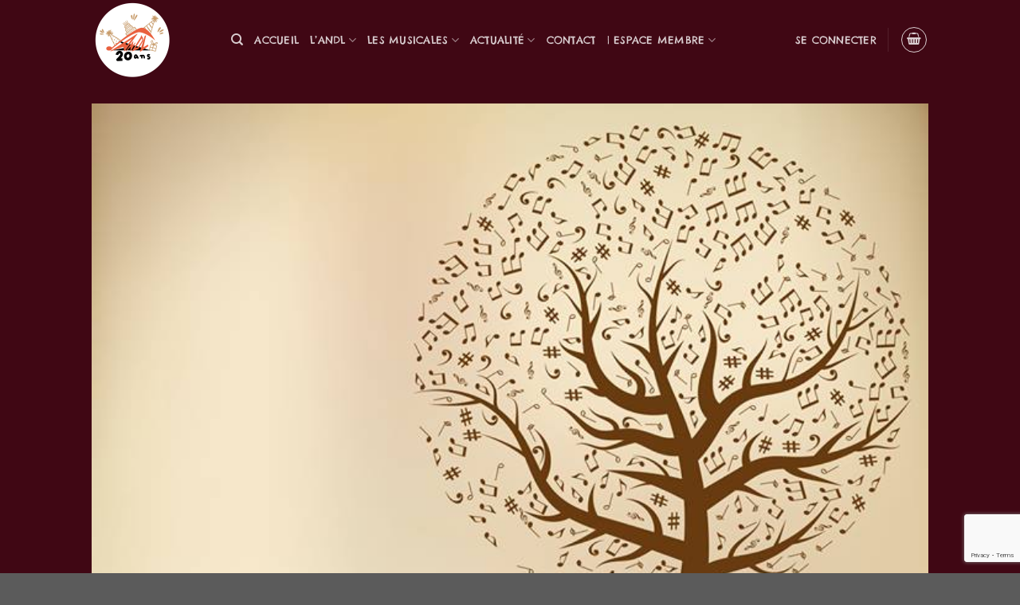

--- FILE ---
content_type: text/html; charset=UTF-8
request_url: https://andl-gerzat.fr/featured_item/gerzat-concert-de-sainte-cecile-2016/
body_size: 19549
content:
<!DOCTYPE html>
<html lang="fr-FR" class="loading-site no-js">
<head>
	<meta charset="UTF-8" />
	<link rel="profile" href="http://gmpg.org/xfn/11" />
	<link rel="pingback" href="https://andl-gerzat.fr/xmlrpc.php" />

					<script>document.documentElement.className = document.documentElement.className + ' yes-js js_active js'</script>
			<script>(function(html){html.className = html.className.replace(/\bno-js\b/,'js')})(document.documentElement);</script>
<title>Gerzat &#8211; Concert de Sainte-Cécile &#8211; 2016 &#8211; ANDL</title>
<meta name='robots' content='max-image-preview:large' />
<meta name="viewport" content="width=device-width, initial-scale=1" /><script>window._wca = window._wca || [];</script>
<link rel='dns-prefetch' href='//stats.wp.com' />
<link rel='prefetch' href='https://andl-gerzat.fr/wp-content/themes/flatsome/assets/js/flatsome.js?ver=e1ad26bd5672989785e1' />
<link rel='prefetch' href='https://andl-gerzat.fr/wp-content/themes/flatsome/assets/js/chunk.slider.js?ver=3.19.9' />
<link rel='prefetch' href='https://andl-gerzat.fr/wp-content/themes/flatsome/assets/js/chunk.popups.js?ver=3.19.9' />
<link rel='prefetch' href='https://andl-gerzat.fr/wp-content/themes/flatsome/assets/js/chunk.tooltips.js?ver=3.19.9' />
<link rel='prefetch' href='https://andl-gerzat.fr/wp-content/themes/flatsome/assets/js/woocommerce.js?ver=dd6035ce106022a74757' />
<link rel="alternate" type="application/rss+xml" title="ANDL &raquo; Flux" href="https://andl-gerzat.fr/feed/" />
<link rel="alternate" type="application/rss+xml" title="ANDL &raquo; Flux des commentaires" href="https://andl-gerzat.fr/comments/feed/" />
<link rel="alternate" type="application/rss+xml" title="ANDL &raquo; Gerzat &#8211; Concert de Sainte-Cécile &#8211; 2016 Flux des commentaires" href="https://andl-gerzat.fr/featured_item/gerzat-concert-de-sainte-cecile-2016/feed/" />
<link rel="alternate" title="oEmbed (JSON)" type="application/json+oembed" href="https://andl-gerzat.fr/wp-json/oembed/1.0/embed?url=https%3A%2F%2Fandl-gerzat.fr%2Ffeatured_item%2Fgerzat-concert-de-sainte-cecile-2016%2F" />
<link rel="alternate" title="oEmbed (XML)" type="text/xml+oembed" href="https://andl-gerzat.fr/wp-json/oembed/1.0/embed?url=https%3A%2F%2Fandl-gerzat.fr%2Ffeatured_item%2Fgerzat-concert-de-sainte-cecile-2016%2F&#038;format=xml" />
<style id='wp-img-auto-sizes-contain-inline-css' type='text/css'>
img:is([sizes=auto i],[sizes^="auto," i]){contain-intrinsic-size:3000px 1500px}
/*# sourceURL=wp-img-auto-sizes-contain-inline-css */
</style>
<style id='wp-emoji-styles-inline-css' type='text/css'>

	img.wp-smiley, img.emoji {
		display: inline !important;
		border: none !important;
		box-shadow: none !important;
		height: 1em !important;
		width: 1em !important;
		margin: 0 0.07em !important;
		vertical-align: -0.1em !important;
		background: none !important;
		padding: 0 !important;
	}
/*# sourceURL=wp-emoji-styles-inline-css */
</style>
<style id='wp-block-library-inline-css' type='text/css'>
:root{--wp-block-synced-color:#7a00df;--wp-block-synced-color--rgb:122,0,223;--wp-bound-block-color:var(--wp-block-synced-color);--wp-editor-canvas-background:#ddd;--wp-admin-theme-color:#007cba;--wp-admin-theme-color--rgb:0,124,186;--wp-admin-theme-color-darker-10:#006ba1;--wp-admin-theme-color-darker-10--rgb:0,107,160.5;--wp-admin-theme-color-darker-20:#005a87;--wp-admin-theme-color-darker-20--rgb:0,90,135;--wp-admin-border-width-focus:2px}@media (min-resolution:192dpi){:root{--wp-admin-border-width-focus:1.5px}}.wp-element-button{cursor:pointer}:root .has-very-light-gray-background-color{background-color:#eee}:root .has-very-dark-gray-background-color{background-color:#313131}:root .has-very-light-gray-color{color:#eee}:root .has-very-dark-gray-color{color:#313131}:root .has-vivid-green-cyan-to-vivid-cyan-blue-gradient-background{background:linear-gradient(135deg,#00d084,#0693e3)}:root .has-purple-crush-gradient-background{background:linear-gradient(135deg,#34e2e4,#4721fb 50%,#ab1dfe)}:root .has-hazy-dawn-gradient-background{background:linear-gradient(135deg,#faaca8,#dad0ec)}:root .has-subdued-olive-gradient-background{background:linear-gradient(135deg,#fafae1,#67a671)}:root .has-atomic-cream-gradient-background{background:linear-gradient(135deg,#fdd79a,#004a59)}:root .has-nightshade-gradient-background{background:linear-gradient(135deg,#330968,#31cdcf)}:root .has-midnight-gradient-background{background:linear-gradient(135deg,#020381,#2874fc)}:root{--wp--preset--font-size--normal:16px;--wp--preset--font-size--huge:42px}.has-regular-font-size{font-size:1em}.has-larger-font-size{font-size:2.625em}.has-normal-font-size{font-size:var(--wp--preset--font-size--normal)}.has-huge-font-size{font-size:var(--wp--preset--font-size--huge)}.has-text-align-center{text-align:center}.has-text-align-left{text-align:left}.has-text-align-right{text-align:right}.has-fit-text{white-space:nowrap!important}#end-resizable-editor-section{display:none}.aligncenter{clear:both}.items-justified-left{justify-content:flex-start}.items-justified-center{justify-content:center}.items-justified-right{justify-content:flex-end}.items-justified-space-between{justify-content:space-between}.screen-reader-text{border:0;clip-path:inset(50%);height:1px;margin:-1px;overflow:hidden;padding:0;position:absolute;width:1px;word-wrap:normal!important}.screen-reader-text:focus{background-color:#ddd;clip-path:none;color:#444;display:block;font-size:1em;height:auto;left:5px;line-height:normal;padding:15px 23px 14px;text-decoration:none;top:5px;width:auto;z-index:100000}html :where(.has-border-color){border-style:solid}html :where([style*=border-top-color]){border-top-style:solid}html :where([style*=border-right-color]){border-right-style:solid}html :where([style*=border-bottom-color]){border-bottom-style:solid}html :where([style*=border-left-color]){border-left-style:solid}html :where([style*=border-width]){border-style:solid}html :where([style*=border-top-width]){border-top-style:solid}html :where([style*=border-right-width]){border-right-style:solid}html :where([style*=border-bottom-width]){border-bottom-style:solid}html :where([style*=border-left-width]){border-left-style:solid}html :where(img[class*=wp-image-]){height:auto;max-width:100%}:where(figure){margin:0 0 1em}html :where(.is-position-sticky){--wp-admin--admin-bar--position-offset:var(--wp-admin--admin-bar--height,0px)}@media screen and (max-width:600px){html :where(.is-position-sticky){--wp-admin--admin-bar--position-offset:0px}}

/*# sourceURL=wp-block-library-inline-css */
</style><link rel='stylesheet' id='wc-blocks-style-css' href='https://andl-gerzat.fr/wp-content/plugins/woocommerce/assets/client/blocks/wc-blocks.css?ver=wc-9.6.3' type='text/css' media='all' />
<style id='global-styles-inline-css' type='text/css'>
:root{--wp--preset--aspect-ratio--square: 1;--wp--preset--aspect-ratio--4-3: 4/3;--wp--preset--aspect-ratio--3-4: 3/4;--wp--preset--aspect-ratio--3-2: 3/2;--wp--preset--aspect-ratio--2-3: 2/3;--wp--preset--aspect-ratio--16-9: 16/9;--wp--preset--aspect-ratio--9-16: 9/16;--wp--preset--color--black: #000000;--wp--preset--color--cyan-bluish-gray: #abb8c3;--wp--preset--color--white: #ffffff;--wp--preset--color--pale-pink: #f78da7;--wp--preset--color--vivid-red: #cf2e2e;--wp--preset--color--luminous-vivid-orange: #ff6900;--wp--preset--color--luminous-vivid-amber: #fcb900;--wp--preset--color--light-green-cyan: #7bdcb5;--wp--preset--color--vivid-green-cyan: #00d084;--wp--preset--color--pale-cyan-blue: #8ed1fc;--wp--preset--color--vivid-cyan-blue: #0693e3;--wp--preset--color--vivid-purple: #9b51e0;--wp--preset--color--primary: #ffffff;--wp--preset--color--secondary: #400714;--wp--preset--color--success: #81d742;--wp--preset--color--alert: #b20000;--wp--preset--gradient--vivid-cyan-blue-to-vivid-purple: linear-gradient(135deg,rgb(6,147,227) 0%,rgb(155,81,224) 100%);--wp--preset--gradient--light-green-cyan-to-vivid-green-cyan: linear-gradient(135deg,rgb(122,220,180) 0%,rgb(0,208,130) 100%);--wp--preset--gradient--luminous-vivid-amber-to-luminous-vivid-orange: linear-gradient(135deg,rgb(252,185,0) 0%,rgb(255,105,0) 100%);--wp--preset--gradient--luminous-vivid-orange-to-vivid-red: linear-gradient(135deg,rgb(255,105,0) 0%,rgb(207,46,46) 100%);--wp--preset--gradient--very-light-gray-to-cyan-bluish-gray: linear-gradient(135deg,rgb(238,238,238) 0%,rgb(169,184,195) 100%);--wp--preset--gradient--cool-to-warm-spectrum: linear-gradient(135deg,rgb(74,234,220) 0%,rgb(151,120,209) 20%,rgb(207,42,186) 40%,rgb(238,44,130) 60%,rgb(251,105,98) 80%,rgb(254,248,76) 100%);--wp--preset--gradient--blush-light-purple: linear-gradient(135deg,rgb(255,206,236) 0%,rgb(152,150,240) 100%);--wp--preset--gradient--blush-bordeaux: linear-gradient(135deg,rgb(254,205,165) 0%,rgb(254,45,45) 50%,rgb(107,0,62) 100%);--wp--preset--gradient--luminous-dusk: linear-gradient(135deg,rgb(255,203,112) 0%,rgb(199,81,192) 50%,rgb(65,88,208) 100%);--wp--preset--gradient--pale-ocean: linear-gradient(135deg,rgb(255,245,203) 0%,rgb(182,227,212) 50%,rgb(51,167,181) 100%);--wp--preset--gradient--electric-grass: linear-gradient(135deg,rgb(202,248,128) 0%,rgb(113,206,126) 100%);--wp--preset--gradient--midnight: linear-gradient(135deg,rgb(2,3,129) 0%,rgb(40,116,252) 100%);--wp--preset--font-size--small: 13px;--wp--preset--font-size--medium: 20px;--wp--preset--font-size--large: 36px;--wp--preset--font-size--x-large: 42px;--wp--preset--font-family--inter: "Inter", sans-serif;--wp--preset--font-family--cardo: Cardo;--wp--preset--spacing--20: 0.44rem;--wp--preset--spacing--30: 0.67rem;--wp--preset--spacing--40: 1rem;--wp--preset--spacing--50: 1.5rem;--wp--preset--spacing--60: 2.25rem;--wp--preset--spacing--70: 3.38rem;--wp--preset--spacing--80: 5.06rem;--wp--preset--shadow--natural: 6px 6px 9px rgba(0, 0, 0, 0.2);--wp--preset--shadow--deep: 12px 12px 50px rgba(0, 0, 0, 0.4);--wp--preset--shadow--sharp: 6px 6px 0px rgba(0, 0, 0, 0.2);--wp--preset--shadow--outlined: 6px 6px 0px -3px rgb(255, 255, 255), 6px 6px rgb(0, 0, 0);--wp--preset--shadow--crisp: 6px 6px 0px rgb(0, 0, 0);}:where(body) { margin: 0; }.wp-site-blocks > .alignleft { float: left; margin-right: 2em; }.wp-site-blocks > .alignright { float: right; margin-left: 2em; }.wp-site-blocks > .aligncenter { justify-content: center; margin-left: auto; margin-right: auto; }:where(.is-layout-flex){gap: 0.5em;}:where(.is-layout-grid){gap: 0.5em;}.is-layout-flow > .alignleft{float: left;margin-inline-start: 0;margin-inline-end: 2em;}.is-layout-flow > .alignright{float: right;margin-inline-start: 2em;margin-inline-end: 0;}.is-layout-flow > .aligncenter{margin-left: auto !important;margin-right: auto !important;}.is-layout-constrained > .alignleft{float: left;margin-inline-start: 0;margin-inline-end: 2em;}.is-layout-constrained > .alignright{float: right;margin-inline-start: 2em;margin-inline-end: 0;}.is-layout-constrained > .aligncenter{margin-left: auto !important;margin-right: auto !important;}.is-layout-constrained > :where(:not(.alignleft):not(.alignright):not(.alignfull)){margin-left: auto !important;margin-right: auto !important;}body .is-layout-flex{display: flex;}.is-layout-flex{flex-wrap: wrap;align-items: center;}.is-layout-flex > :is(*, div){margin: 0;}body .is-layout-grid{display: grid;}.is-layout-grid > :is(*, div){margin: 0;}body{padding-top: 0px;padding-right: 0px;padding-bottom: 0px;padding-left: 0px;}a:where(:not(.wp-element-button)){text-decoration: none;}:root :where(.wp-element-button, .wp-block-button__link){background-color: #32373c;border-width: 0;color: #fff;font-family: inherit;font-size: inherit;font-style: inherit;font-weight: inherit;letter-spacing: inherit;line-height: inherit;padding-top: calc(0.667em + 2px);padding-right: calc(1.333em + 2px);padding-bottom: calc(0.667em + 2px);padding-left: calc(1.333em + 2px);text-decoration: none;text-transform: inherit;}.has-black-color{color: var(--wp--preset--color--black) !important;}.has-cyan-bluish-gray-color{color: var(--wp--preset--color--cyan-bluish-gray) !important;}.has-white-color{color: var(--wp--preset--color--white) !important;}.has-pale-pink-color{color: var(--wp--preset--color--pale-pink) !important;}.has-vivid-red-color{color: var(--wp--preset--color--vivid-red) !important;}.has-luminous-vivid-orange-color{color: var(--wp--preset--color--luminous-vivid-orange) !important;}.has-luminous-vivid-amber-color{color: var(--wp--preset--color--luminous-vivid-amber) !important;}.has-light-green-cyan-color{color: var(--wp--preset--color--light-green-cyan) !important;}.has-vivid-green-cyan-color{color: var(--wp--preset--color--vivid-green-cyan) !important;}.has-pale-cyan-blue-color{color: var(--wp--preset--color--pale-cyan-blue) !important;}.has-vivid-cyan-blue-color{color: var(--wp--preset--color--vivid-cyan-blue) !important;}.has-vivid-purple-color{color: var(--wp--preset--color--vivid-purple) !important;}.has-primary-color{color: var(--wp--preset--color--primary) !important;}.has-secondary-color{color: var(--wp--preset--color--secondary) !important;}.has-success-color{color: var(--wp--preset--color--success) !important;}.has-alert-color{color: var(--wp--preset--color--alert) !important;}.has-black-background-color{background-color: var(--wp--preset--color--black) !important;}.has-cyan-bluish-gray-background-color{background-color: var(--wp--preset--color--cyan-bluish-gray) !important;}.has-white-background-color{background-color: var(--wp--preset--color--white) !important;}.has-pale-pink-background-color{background-color: var(--wp--preset--color--pale-pink) !important;}.has-vivid-red-background-color{background-color: var(--wp--preset--color--vivid-red) !important;}.has-luminous-vivid-orange-background-color{background-color: var(--wp--preset--color--luminous-vivid-orange) !important;}.has-luminous-vivid-amber-background-color{background-color: var(--wp--preset--color--luminous-vivid-amber) !important;}.has-light-green-cyan-background-color{background-color: var(--wp--preset--color--light-green-cyan) !important;}.has-vivid-green-cyan-background-color{background-color: var(--wp--preset--color--vivid-green-cyan) !important;}.has-pale-cyan-blue-background-color{background-color: var(--wp--preset--color--pale-cyan-blue) !important;}.has-vivid-cyan-blue-background-color{background-color: var(--wp--preset--color--vivid-cyan-blue) !important;}.has-vivid-purple-background-color{background-color: var(--wp--preset--color--vivid-purple) !important;}.has-primary-background-color{background-color: var(--wp--preset--color--primary) !important;}.has-secondary-background-color{background-color: var(--wp--preset--color--secondary) !important;}.has-success-background-color{background-color: var(--wp--preset--color--success) !important;}.has-alert-background-color{background-color: var(--wp--preset--color--alert) !important;}.has-black-border-color{border-color: var(--wp--preset--color--black) !important;}.has-cyan-bluish-gray-border-color{border-color: var(--wp--preset--color--cyan-bluish-gray) !important;}.has-white-border-color{border-color: var(--wp--preset--color--white) !important;}.has-pale-pink-border-color{border-color: var(--wp--preset--color--pale-pink) !important;}.has-vivid-red-border-color{border-color: var(--wp--preset--color--vivid-red) !important;}.has-luminous-vivid-orange-border-color{border-color: var(--wp--preset--color--luminous-vivid-orange) !important;}.has-luminous-vivid-amber-border-color{border-color: var(--wp--preset--color--luminous-vivid-amber) !important;}.has-light-green-cyan-border-color{border-color: var(--wp--preset--color--light-green-cyan) !important;}.has-vivid-green-cyan-border-color{border-color: var(--wp--preset--color--vivid-green-cyan) !important;}.has-pale-cyan-blue-border-color{border-color: var(--wp--preset--color--pale-cyan-blue) !important;}.has-vivid-cyan-blue-border-color{border-color: var(--wp--preset--color--vivid-cyan-blue) !important;}.has-vivid-purple-border-color{border-color: var(--wp--preset--color--vivid-purple) !important;}.has-primary-border-color{border-color: var(--wp--preset--color--primary) !important;}.has-secondary-border-color{border-color: var(--wp--preset--color--secondary) !important;}.has-success-border-color{border-color: var(--wp--preset--color--success) !important;}.has-alert-border-color{border-color: var(--wp--preset--color--alert) !important;}.has-vivid-cyan-blue-to-vivid-purple-gradient-background{background: var(--wp--preset--gradient--vivid-cyan-blue-to-vivid-purple) !important;}.has-light-green-cyan-to-vivid-green-cyan-gradient-background{background: var(--wp--preset--gradient--light-green-cyan-to-vivid-green-cyan) !important;}.has-luminous-vivid-amber-to-luminous-vivid-orange-gradient-background{background: var(--wp--preset--gradient--luminous-vivid-amber-to-luminous-vivid-orange) !important;}.has-luminous-vivid-orange-to-vivid-red-gradient-background{background: var(--wp--preset--gradient--luminous-vivid-orange-to-vivid-red) !important;}.has-very-light-gray-to-cyan-bluish-gray-gradient-background{background: var(--wp--preset--gradient--very-light-gray-to-cyan-bluish-gray) !important;}.has-cool-to-warm-spectrum-gradient-background{background: var(--wp--preset--gradient--cool-to-warm-spectrum) !important;}.has-blush-light-purple-gradient-background{background: var(--wp--preset--gradient--blush-light-purple) !important;}.has-blush-bordeaux-gradient-background{background: var(--wp--preset--gradient--blush-bordeaux) !important;}.has-luminous-dusk-gradient-background{background: var(--wp--preset--gradient--luminous-dusk) !important;}.has-pale-ocean-gradient-background{background: var(--wp--preset--gradient--pale-ocean) !important;}.has-electric-grass-gradient-background{background: var(--wp--preset--gradient--electric-grass) !important;}.has-midnight-gradient-background{background: var(--wp--preset--gradient--midnight) !important;}.has-small-font-size{font-size: var(--wp--preset--font-size--small) !important;}.has-medium-font-size{font-size: var(--wp--preset--font-size--medium) !important;}.has-large-font-size{font-size: var(--wp--preset--font-size--large) !important;}.has-x-large-font-size{font-size: var(--wp--preset--font-size--x-large) !important;}.has-inter-font-family{font-family: var(--wp--preset--font-family--inter) !important;}.has-cardo-font-family{font-family: var(--wp--preset--font-family--cardo) !important;}
/*# sourceURL=global-styles-inline-css */
</style>

<link rel='stylesheet' id='contact-form-7-css' href='https://andl-gerzat.fr/wp-content/plugins/contact-form-7/includes/css/styles.css?ver=6.0.3' type='text/css' media='all' />
<style id='woocommerce-inline-inline-css' type='text/css'>
.woocommerce form .form-row .required { visibility: visible; }
/*# sourceURL=woocommerce-inline-inline-css */
</style>
<link rel='stylesheet' id='brands-styles-css' href='https://andl-gerzat.fr/wp-content/plugins/woocommerce/assets/css/brands.css?ver=9.6.3' type='text/css' media='all' />
<link rel='stylesheet' id='flatsome-woocommerce-wishlist-css' href='https://andl-gerzat.fr/wp-content/themes/flatsome/inc/integrations/wc-yith-wishlist/wishlist.css?ver=3.19.9' type='text/css' media='all' />
<link rel='stylesheet' id='flatsome-main-css' href='https://andl-gerzat.fr/wp-content/themes/flatsome/assets/css/flatsome.css?ver=3.19.9' type='text/css' media='all' />
<style id='flatsome-main-inline-css' type='text/css'>
@font-face {
				font-family: "fl-icons";
				font-display: block;
				src: url(https://andl-gerzat.fr/wp-content/themes/flatsome/assets/css/icons/fl-icons.eot?v=3.19.9);
				src:
					url(https://andl-gerzat.fr/wp-content/themes/flatsome/assets/css/icons/fl-icons.eot#iefix?v=3.19.9) format("embedded-opentype"),
					url(https://andl-gerzat.fr/wp-content/themes/flatsome/assets/css/icons/fl-icons.woff2?v=3.19.9) format("woff2"),
					url(https://andl-gerzat.fr/wp-content/themes/flatsome/assets/css/icons/fl-icons.ttf?v=3.19.9) format("truetype"),
					url(https://andl-gerzat.fr/wp-content/themes/flatsome/assets/css/icons/fl-icons.woff?v=3.19.9) format("woff"),
					url(https://andl-gerzat.fr/wp-content/themes/flatsome/assets/css/icons/fl-icons.svg?v=3.19.9#fl-icons) format("svg");
			}
/*# sourceURL=flatsome-main-inline-css */
</style>
<link rel='stylesheet' id='flatsome-shop-css' href='https://andl-gerzat.fr/wp-content/themes/flatsome/assets/css/flatsome-shop.css?ver=3.19.9' type='text/css' media='all' />
<link rel='stylesheet' id='flatsome-style-css' href='https://andl-gerzat.fr/wp-content/themes/andl/style.css?ver=3.0' type='text/css' media='all' />
<script type="text/javascript">
            window._nslDOMReady = function (callback) {
                if ( document.readyState === "complete" || document.readyState === "interactive" ) {
                    callback();
                } else {
                    document.addEventListener( "DOMContentLoaded", callback );
                }
            };
            </script><script type="text/javascript" src="https://andl-gerzat.fr/wp-includes/js/jquery/jquery.min.js?ver=3.7.1" id="jquery-core-js"></script>
<script type="text/javascript" src="https://andl-gerzat.fr/wp-includes/js/jquery/jquery-migrate.min.js?ver=3.4.1" id="jquery-migrate-js"></script>
<script type="text/javascript" src="https://andl-gerzat.fr/wp-content/plugins/woocommerce/assets/js/jquery-blockui/jquery.blockUI.min.js?ver=2.7.0-wc.9.6.3" id="jquery-blockui-js" data-wp-strategy="defer"></script>
<script type="text/javascript" id="wc-add-to-cart-js-extra">
/* <![CDATA[ */
var wc_add_to_cart_params = {"ajax_url":"/wp-admin/admin-ajax.php","wc_ajax_url":"/?wc-ajax=%%endpoint%%","i18n_view_cart":"Voir le panier","cart_url":"https://andl-gerzat.fr/cart/","is_cart":"","cart_redirect_after_add":"no"};
//# sourceURL=wc-add-to-cart-js-extra
/* ]]> */
</script>
<script type="text/javascript" src="https://andl-gerzat.fr/wp-content/plugins/woocommerce/assets/js/frontend/add-to-cart.min.js?ver=9.6.3" id="wc-add-to-cart-js" defer="defer" data-wp-strategy="defer"></script>
<script type="text/javascript" src="https://andl-gerzat.fr/wp-content/plugins/woocommerce/assets/js/js-cookie/js.cookie.min.js?ver=2.1.4-wc.9.6.3" id="js-cookie-js" data-wp-strategy="defer"></script>
<script type="text/javascript" src="https://stats.wp.com/s-202603.js" id="woocommerce-analytics-js" defer="defer" data-wp-strategy="defer"></script>
<link rel="https://api.w.org/" href="https://andl-gerzat.fr/wp-json/" /><link rel="EditURI" type="application/rsd+xml" title="RSD" href="https://andl-gerzat.fr/xmlrpc.php?rsd" />
<meta name="generator" content="WordPress 6.9" />
<meta name="generator" content="WooCommerce 9.6.3" />
<link rel="canonical" href="https://andl-gerzat.fr/featured_item/gerzat-concert-de-sainte-cecile-2016/" />
<link rel='shortlink' href='https://andl-gerzat.fr/?p=882' />
	<style>img#wpstats{display:none}</style>
			<noscript><style>.woocommerce-product-gallery{ opacity: 1 !important; }</style></noscript>
	<style class='wp-fonts-local' type='text/css'>
@font-face{font-family:Inter;font-style:normal;font-weight:300 900;font-display:fallback;src:url('https://andl-gerzat.fr/wp-content/plugins/woocommerce/assets/fonts/Inter-VariableFont_slnt,wght.woff2') format('woff2');font-stretch:normal;}
@font-face{font-family:Cardo;font-style:normal;font-weight:400;font-display:fallback;src:url('https://andl-gerzat.fr/wp-content/plugins/woocommerce/assets/fonts/cardo_normal_400.woff2') format('woff2');}
</style>
<link rel="icon" href="https://andl-gerzat.fr/wp-content/uploads/2023/04/cropped-flavicon-32x32.jpg" sizes="32x32" />
<link rel="icon" href="https://andl-gerzat.fr/wp-content/uploads/2023/04/cropped-flavicon-192x192.jpg" sizes="192x192" />
<link rel="apple-touch-icon" href="https://andl-gerzat.fr/wp-content/uploads/2023/04/cropped-flavicon-180x180.jpg" />
<meta name="msapplication-TileImage" content="https://andl-gerzat.fr/wp-content/uploads/2023/04/cropped-flavicon-270x270.jpg" />
<style id="custom-css" type="text/css">:root {--primary-color: #ffffff;--fs-color-primary: #ffffff;--fs-color-secondary: #400714;--fs-color-success: #81d742;--fs-color-alert: #b20000;--fs-experimental-link-color: #928b8b;--fs-experimental-link-color-hover: #ffffff;}.tooltipster-base {--tooltip-color: #fff;--tooltip-bg-color: #000;}.off-canvas-right .mfp-content, .off-canvas-left .mfp-content {--drawer-width: 300px;}.off-canvas .mfp-content.off-canvas-cart {--drawer-width: 360px;}.header-main{height: 100px}#logo img{max-height: 100px}#logo{width:145px;}.header-bottom{min-height: 10px}.header-top{min-height: 20px}.transparent .header-main{height: 30px}.transparent #logo img{max-height: 30px}.has-transparent + .page-title:first-of-type,.has-transparent + #main > .page-title,.has-transparent + #main > div > .page-title,.has-transparent + #main .page-header-wrapper:first-of-type .page-title{padding-top: 30px;}.header.show-on-scroll,.stuck .header-main{height:70px!important}.stuck #logo img{max-height: 70px!important}.header-bg-color {background-color: #400714}.header-bottom {background-color: #f1f1f1}.top-bar-nav > li > a{line-height: 16px }@media (max-width: 549px) {.header-main{height: 70px}#logo img{max-height: 70px}}body{color: #ffffff}h1,h2,h3,h4,h5,h6,.heading-font{color: #928b8b;}@media screen and (max-width: 549px){body{font-size: 100%;}}body{font-family: "Chelsea Market", sans-serif;}body {font-weight: 400;font-style: normal;}.nav > li > a {font-family: "Chelsea Market", sans-serif;}.mobile-sidebar-levels-2 .nav > li > ul > li > a {font-family: "Chelsea Market", sans-serif;}.nav > li > a,.mobile-sidebar-levels-2 .nav > li > ul > li > a {font-weight: 400;font-style: normal;}h1,h2,h3,h4,h5,h6,.heading-font, .off-canvas-center .nav-sidebar.nav-vertical > li > a{font-family: "Chelsea Market", sans-serif;}h1,h2,h3,h4,h5,h6,.heading-font,.banner h1,.banner h2 {font-weight: 400;font-style: normal;}.alt-font{font-family: "Chelsea Market", sans-serif;}.alt-font {font-weight: 400!important;font-style: normal!important;}.widget:where(:not(.widget_shopping_cart)) a{color: #ffffff;}.widget:where(:not(.widget_shopping_cart)) a:hover{color: #ffffff;}.widget .tagcloud a:hover{border-color: #ffffff; background-color: #ffffff;}.shop-page-title.featured-title .title-overlay{background-color: #400714;}.current .breadcrumb-step, [data-icon-label]:after, .button#place_order,.button.checkout,.checkout-button,.single_add_to_cart_button.button, .sticky-add-to-cart-select-options-button{background-color: #ffffff!important }.badge-inner.on-sale{background-color: #ffffff}.badge-inner.new-bubble-auto{background-color: #ffffff}.badge-inner.new-bubble{background-color: #ffffff}.star-rating span:before,.star-rating:before, .woocommerce-page .star-rating:before, .stars a:hover:after, .stars a.active:after{color: #ffffff}.price del, .product_list_widget del, del .woocommerce-Price-amount { color: #ffffff; }ins .woocommerce-Price-amount { color: #ffffff; }@media screen and (min-width: 550px){.products .box-vertical .box-image{min-width: 247px!important;width: 247px!important;}}.footer-2{background-image: url('https://andl.dev.kappuccino.net/wp-content/uploads/2023/04/Logo.png');}.footer-2{background-color: #000000}.nav-vertical-fly-out > li + li {border-top-width: 1px; border-top-style: solid;}.label-new.menu-item > a:after{content:"Nouveau";}.label-hot.menu-item > a:after{content:"Populaire";}.label-sale.menu-item > a:after{content:"En action";}.label-popular.menu-item > a:after{content:"Populaire";}</style>		<style type="text/css" id="wp-custom-css">
			#main {
	background-color: #400714;	
}

label{
	color: #FFF;
}

span.amount{
	color: #FFF;
}

.widget .current-cat > a{
	color: #FFF;
}

input[type='submit']:not(.is-form){
	background: #000;
}

.wpcf7 {
	color: #FFF !important;
}

.badge-outline .badge-inner{
	color: #000 !important;
}

.current .breadcrumb-step, [data-icon-label]:after, .button#place_order, .button.checkout, .checkout-button, .single_add_to_cart_button.button{
	color: #000 !important;
}

.nav-column li.active>a, .nav-column li>a:hover, .nav-dropdown li.active>a, .nav-dropdown>li>a:hover, .nav-vertical-fly-out>li>a:hover, .nav>li.active>a, .nav>li.current>a, .nav>li>a.active, .nav>li>a.current, .nav>li>a:hover{
	color: #FFF !important;
}

.lightbox-content{
	background-color: #400714 !important;
}

.nav-dropdown{
	background-color: #400714 !important;
}

.nav-dropdown .button{
	color: #000000 !important;
}

.button.disabled, .button[disabled], button.disabled, button[disabled]{
	color: #000000 !important;	
}

.button:hover,
.dark .button.is-form:hover,
input[type=button]:hover,
input[type=reset]:hover,
input[type=submit]:hover{
	color: #000000 !important;
}		</style>
		<style id="kirki-inline-styles">/* latin-ext */
@font-face {
  font-family: 'Chelsea Market';
  font-style: normal;
  font-weight: 400;
  font-display: swap;
  src: url(https://andl-gerzat.fr/wp-content/fonts/chelsea-market/BCawqZsHqfr89WNP_IApC8tzKChsJg8eKg.woff2) format('woff2');
  unicode-range: U+0100-02BA, U+02BD-02C5, U+02C7-02CC, U+02CE-02D7, U+02DD-02FF, U+0304, U+0308, U+0329, U+1D00-1DBF, U+1E00-1E9F, U+1EF2-1EFF, U+2020, U+20A0-20AB, U+20AD-20C0, U+2113, U+2C60-2C7F, U+A720-A7FF;
}
/* latin */
@font-face {
  font-family: 'Chelsea Market';
  font-style: normal;
  font-weight: 400;
  font-display: swap;
  src: url(https://andl-gerzat.fr/wp-content/fonts/chelsea-market/BCawqZsHqfr89WNP_IApC8tzKChiJg8.woff2) format('woff2');
  unicode-range: U+0000-00FF, U+0131, U+0152-0153, U+02BB-02BC, U+02C6, U+02DA, U+02DC, U+0304, U+0308, U+0329, U+2000-206F, U+20AC, U+2122, U+2191, U+2193, U+2212, U+2215, U+FEFF, U+FFFD;
}</style></head>

<body class="wp-singular featured_item-template-default single single-featured_item postid-882 wp-theme-flatsome wp-child-theme-andl theme-flatsome woocommerce-demo-store woocommerce-no-js lightbox nav-dropdown-has-arrow nav-dropdown-has-shadow nav-dropdown-has-border featured-item-category-concert">


<a class="skip-link screen-reader-text" href="#main">Passer au contenu</a>

<div id="wrapper">

	
	<header id="header" class="header has-sticky sticky-jump">
		<div class="header-wrapper">
			<div id="masthead" class="header-main nav-dark">
      <div class="header-inner flex-row container logo-left medium-logo-center" role="navigation">

          <!-- Logo -->
          <div id="logo" class="flex-col logo">
            
<!-- Header logo -->
<a href="https://andl-gerzat.fr/" title="ANDL - Association Notes et Des Lyres &#8211; La musique vivante&lt;" rel="home">
		<img width="800" height="800" src="https://andl-gerzat.fr/wp-content/uploads/2024/09/LOGO_FOND_ROND-800x800.png" class="header_logo header-logo" alt="ANDL"/><img  width="800" height="800" src="https://andl-gerzat.fr/wp-content/uploads/2024/09/LOGO_FOND_ROND-800x800.png" class="header-logo-dark" alt="ANDL"/></a>
          </div>

          <!-- Mobile Left Elements -->
          <div class="flex-col show-for-medium flex-left">
            <ul class="mobile-nav nav nav-left ">
              <li class="nav-icon has-icon">
  		<a href="#" data-open="#main-menu" data-pos="left" data-bg="main-menu-overlay" data-color="" class="is-small" aria-label="Menu" aria-controls="main-menu" aria-expanded="false">

		  <i class="icon-menu" ></i>
		  		</a>
	</li>
            </ul>
          </div>

          <!-- Left Elements -->
          <div class="flex-col hide-for-medium flex-left
            flex-grow">
            <ul class="header-nav header-nav-main nav nav-left  nav-line-bottom nav-uppercase" >
              <li class="header-search header-search-dropdown has-icon has-dropdown menu-item-has-children">
		<a href="#" aria-label="Recherche" class="is-small"><i class="icon-search" ></i></a>
		<ul class="nav-dropdown nav-dropdown-default">
	 	<li class="header-search-form search-form html relative has-icon">
	<div class="header-search-form-wrapper">
		<div class="searchform-wrapper ux-search-box relative is-normal"><form role="search" method="get" class="searchform" action="https://andl-gerzat.fr/">
	<div class="flex-row relative">
						<div class="flex-col flex-grow">
			<label class="screen-reader-text" for="woocommerce-product-search-field-0">Recherche pour :</label>
			<input type="search" id="woocommerce-product-search-field-0" class="search-field mb-0" placeholder="Recherche&hellip;" value="" name="s" />
			<input type="hidden" name="post_type" value="product" />
					</div>
		<div class="flex-col">
			<button type="submit" value="Recherche" class="ux-search-submit submit-button secondary button  icon mb-0" aria-label="Envoyer">
				<i class="icon-search" ></i>			</button>
		</div>
	</div>
	<div class="live-search-results text-left z-top"></div>
</form>
</div>	</div>
</li>
	</ul>
</li>
<li id="menu-item-2491" class="menu-item menu-item-type-post_type menu-item-object-page menu-item-home menu-item-2491 menu-item-design-default"><a href="https://andl-gerzat.fr/" class="nav-top-link">Accueil</a></li>
<li id="menu-item-564" class="menu-item menu-item-type-post_type menu-item-object-page menu-item-has-children menu-item-564 menu-item-design-default has-dropdown"><a href="https://andl-gerzat.fr/landl/" class="nav-top-link" aria-expanded="false" aria-haspopup="menu">L’ANDL<i class="icon-angle-down" ></i></a>
<ul class="sub-menu nav-dropdown nav-dropdown-default">
	<li id="menu-item-2306" class="menu-item menu-item-type-post_type menu-item-object-page menu-item-2306"><a href="https://andl-gerzat.fr/landl/canta-limanha/">Canta Limanha</a></li>
	<li id="menu-item-2317" class="menu-item menu-item-type-post_type menu-item-object-page menu-item-2317"><a href="https://andl-gerzat.fr/landl/volca-vocal/">Volca Vocal</a></li>
	<li id="menu-item-2405" class="menu-item menu-item-type-post_type menu-item-object-page menu-item-2405"><a href="https://andl-gerzat.fr/landl/orchestre-dharmonie/">Orchestre d’Harmonie</a></li>
</ul>
</li>
<li id="menu-item-2477" class="menu-item menu-item-type-post_type menu-item-object-page menu-item-has-children menu-item-2477 menu-item-design-default has-dropdown"><a href="https://andl-gerzat.fr/les-musicales/" class="nav-top-link" aria-expanded="false" aria-haspopup="menu">Les musicales<i class="icon-angle-down" ></i></a>
<ul class="sub-menu nav-dropdown nav-dropdown-default">
	<li id="menu-item-2501" class="menu-item menu-item-type-post_type menu-item-object-page menu-item-2501"><a href="https://andl-gerzat.fr/les-musicales/prochaine-edition/">Prochaine édition</a></li>
	<li id="menu-item-3130" class="menu-item menu-item-type-post_type menu-item-object-page menu-item-3130"><a href="https://andl-gerzat.fr/les-musicales/informations-festival/">Informations aux festivaliers</a></li>
	<li id="menu-item-2512" class="menu-item menu-item-type-taxonomy menu-item-object-category menu-item-2512"><a href="https://andl-gerzat.fr/category/musicales/">Précédentes éditions</a></li>
</ul>
</li>
<li id="menu-item-2362" class="menu-item menu-item-type-taxonomy menu-item-object-category menu-item-has-children menu-item-2362 menu-item-design-default has-dropdown"><a href="https://andl-gerzat.fr/category/espace-public/news-andl/" class="nav-top-link" aria-expanded="false" aria-haspopup="menu">Actualité<i class="icon-angle-down" ></i></a>
<ul class="sub-menu nav-dropdown nav-dropdown-default">
	<li id="menu-item-2359" class="menu-item menu-item-type-taxonomy menu-item-object-category menu-item-2359"><a href="https://andl-gerzat.fr/category/espace-public/news-canta-limanha/">Canta Limanha</a></li>
	<li id="menu-item-2361" class="menu-item menu-item-type-taxonomy menu-item-object-category menu-item-2361"><a href="https://andl-gerzat.fr/category/espace-public/news-volca-vocal/">Volca&rsquo;Vocal</a></li>
	<li id="menu-item-2406" class="menu-item menu-item-type-taxonomy menu-item-object-category menu-item-2406"><a href="https://andl-gerzat.fr/category/espace-public/news-orchestre/">Orchestre d&rsquo;Harmonie</a></li>
</ul>
</li>
<li id="menu-item-553" class="menu-item menu-item-type-post_type menu-item-object-page menu-item-553 menu-item-design-default"><a href="https://andl-gerzat.fr/contact/" class="nav-top-link">Contact</a></li>
<li id="menu-item-2325" class="menu-item menu-item-type-post_type menu-item-object-page menu-item-has-children menu-item-2325 menu-item-design-default has-dropdown"><a href="https://andl-gerzat.fr/espace-membre/" class="nav-top-link" aria-expanded="false" aria-haspopup="menu">|   Espace Membre<i class="icon-angle-down" ></i></a>
<ul class="sub-menu nav-dropdown nav-dropdown-default">
	<li id="menu-item-2327" class="menu-item menu-item-type-post_type menu-item-object-page menu-item-2327"><a href="https://andl-gerzat.fr/espace-membre/espace-canta-limanha/">Espace Canta Limanha</a></li>
	<li id="menu-item-2345" class="menu-item menu-item-type-post_type menu-item-object-page menu-item-2345"><a href="https://andl-gerzat.fr/espace-membre/espace-volcavocal/">Espace Volca’Vocal</a></li>
	<li id="menu-item-2407" class="menu-item menu-item-type-post_type menu-item-object-page menu-item-2407"><a href="https://andl-gerzat.fr/espace-membre/orchestre-prive/">Espace Orchestre</a></li>
</ul>
</li>
            </ul>
          </div>

          <!-- Right Elements -->
          <div class="flex-col hide-for-medium flex-right">
            <ul class="header-nav header-nav-main nav nav-right  nav-line-bottom nav-uppercase">
              
<li class="account-item has-icon" >

	<a href="https://andl-gerzat.fr/my-account/" class="nav-top-link nav-top-not-logged-in is-small" title="Se connecter" data-open="#login-form-popup" >
					<span>
			Se connecter			</span>
				</a>




</li>
<li class="header-divider"></li><li class="cart-item has-icon has-dropdown">
<div class="header-button">
<a href="https://andl-gerzat.fr/cart/" class="header-cart-link icon button circle is-outline is-small" title="Panier" >


    <i class="icon-shopping-basket"
    data-icon-label="0">
  </i>
  </a>
</div>
 <ul class="nav-dropdown nav-dropdown-default">
    <li class="html widget_shopping_cart">
      <div class="widget_shopping_cart_content">
        

	<div class="ux-mini-cart-empty flex flex-row-col text-center pt pb">
				<div class="ux-mini-cart-empty-icon">
			<svg xmlns="http://www.w3.org/2000/svg" viewBox="0 0 17 19" style="opacity:.1;height:80px;">
				<path d="M8.5 0C6.7 0 5.3 1.2 5.3 2.7v2H2.1c-.3 0-.6.3-.7.7L0 18.2c0 .4.2.8.6.8h15.7c.4 0 .7-.3.7-.7v-.1L15.6 5.4c0-.3-.3-.6-.7-.6h-3.2v-2c0-1.6-1.4-2.8-3.2-2.8zM6.7 2.7c0-.8.8-1.4 1.8-1.4s1.8.6 1.8 1.4v2H6.7v-2zm7.5 3.4 1.3 11.5h-14L2.8 6.1h2.5v1.4c0 .4.3.7.7.7.4 0 .7-.3.7-.7V6.1h3.5v1.4c0 .4.3.7.7.7s.7-.3.7-.7V6.1h2.6z" fill-rule="evenodd" clip-rule="evenodd" fill="currentColor"></path>
			</svg>
		</div>
				<p class="woocommerce-mini-cart__empty-message empty">Votre panier est vide.</p>
					<p class="return-to-shop">
				<a class="button primary wc-backward" href="https://andl-gerzat.fr/shop/">
					Retour à la boutique				</a>
			</p>
				</div>


      </div>
    </li>
     </ul>

</li>
            </ul>
          </div>

          <!-- Mobile Right Elements -->
          <div class="flex-col show-for-medium flex-right">
            <ul class="mobile-nav nav nav-right ">
              <li class="cart-item has-icon">

<div class="header-button">
		<a href="https://andl-gerzat.fr/cart/" class="header-cart-link icon button circle is-outline is-small off-canvas-toggle nav-top-link" title="Panier" data-open="#cart-popup" data-class="off-canvas-cart" data-pos="right" >

    <i class="icon-shopping-basket"
    data-icon-label="0">
  </i>
  </a>
</div>

  <!-- Cart Sidebar Popup -->
  <div id="cart-popup" class="mfp-hide">
  <div class="cart-popup-inner inner-padding cart-popup-inner--sticky">
      <div class="cart-popup-title text-center">
          <span class="heading-font uppercase">Panier</span>
          <div class="is-divider"></div>
      </div>
	  <div class="widget_shopping_cart">
		  <div class="widget_shopping_cart_content">
			  

	<div class="ux-mini-cart-empty flex flex-row-col text-center pt pb">
				<div class="ux-mini-cart-empty-icon">
			<svg xmlns="http://www.w3.org/2000/svg" viewBox="0 0 17 19" style="opacity:.1;height:80px;">
				<path d="M8.5 0C6.7 0 5.3 1.2 5.3 2.7v2H2.1c-.3 0-.6.3-.7.7L0 18.2c0 .4.2.8.6.8h15.7c.4 0 .7-.3.7-.7v-.1L15.6 5.4c0-.3-.3-.6-.7-.6h-3.2v-2c0-1.6-1.4-2.8-3.2-2.8zM6.7 2.7c0-.8.8-1.4 1.8-1.4s1.8.6 1.8 1.4v2H6.7v-2zm7.5 3.4 1.3 11.5h-14L2.8 6.1h2.5v1.4c0 .4.3.7.7.7.4 0 .7-.3.7-.7V6.1h3.5v1.4c0 .4.3.7.7.7s.7-.3.7-.7V6.1h2.6z" fill-rule="evenodd" clip-rule="evenodd" fill="currentColor"></path>
			</svg>
		</div>
				<p class="woocommerce-mini-cart__empty-message empty">Votre panier est vide.</p>
					<p class="return-to-shop">
				<a class="button primary wc-backward" href="https://andl-gerzat.fr/shop/">
					Retour à la boutique				</a>
			</p>
				</div>


		  </div>
	  </div>
               </div>
  </div>

</li>
            </ul>
          </div>

      </div>

            <div class="container"><div class="top-divider full-width"></div></div>
      </div>

<div class="header-bg-container fill"><div class="header-bg-image fill"></div><div class="header-bg-color fill"></div></div>		</div>
	</header>

	
	<main id="main" class="">

<div class="portfolio-page-wrapper portfolio-single-page">
	<div class="portfolio-top">
	<div class="row page-wrapper">

	<div id="portfolio-content" class="large-12 col"  role="main">
		<div class="portfolio-inner pb">
					<img width="679" height="960" src="https://andl-gerzat.fr/wp-content/uploads/2023/05/20161119.jpg" class="attachment-original size-original wp-post-image" alt="" decoding="async" fetchpriority="high" srcset="https://andl-gerzat.fr/wp-content/uploads/2023/05/20161119.jpg 679w, https://andl-gerzat.fr/wp-content/uploads/2023/05/20161119-283x400.jpg 283w, https://andl-gerzat.fr/wp-content/uploads/2023/05/20161119-566x800.jpg 566w, https://andl-gerzat.fr/wp-content/uploads/2023/05/20161119-510x721.jpg 510w" sizes="(max-width: 679px) 100vw, 679px" />		</div>

		<div class="portfolio-summary entry-summary">
			<div class="row">
			<div class="large-4 col col-divided pb-0">

			<div class="featured_item_cats breadcrumbs pt-0">
				<a href="https://andl-gerzat.fr/featured_item_category/concert/" rel="tag">Concert</a>			</div>
			<h1 class="entry-title is-xlarge uppercase">Gerzat &#8211; Concert de Sainte-Cécile &#8211; 2016</h1>
							<div class="portfolio-share is-small">
					<div class="social-icons share-icons share-row relative icon-style-small" ></div>				</div>
					</div>
		<div class="col col-fit pb-0">
		
					</div>
</div>
		</div>
	</div>

	</div>
</div>

<div class="portfolio-bottom">
	<div class="row">
<div class="large-12 col pb-0">
	<div class="flex-row flex-has-center next-prev-nav bt bb">
		<div class="flex-col flex-left text-left">
			
        <a title="République Tchèque &#8211; Louny &#8211; 2016" class="next-link plain" href="https://andl-gerzat.fr/featured_item/republique-tcheque-louny-2016/">
         <i class="icon-angle-left" ></i>         République Tchèque &#8211; Louny &#8211; 2016        </a>

    		</div>
		<div class="flex-col flex-right text-right">
		              <a title="Mozac &#8211; Concert d&rsquo;Hiver &#8211; 2017" class="prev-link plain" href="https://andl-gerzat.fr/featured_item/mozac-concert-dhiver-2017/">
          Mozac &#8211; Concert d&rsquo;Hiver &#8211; 2017          <i class="icon-angle-right" ></i>          </a>
    		</div>
	</div>
</div>
</div>
	<div class="portfolio-related"><div id="portfolio-1016801113" class="portfolio-element-wrapper has-filtering">
  
    <div class="row portfolio-related large-columns-4 medium-columns-3 small-columns-2 row-small slider row-slider slider-nav-reveal slider-nav-push"  data-flickity-options='{&quot;imagesLoaded&quot;: true, &quot;groupCells&quot;: &quot;100%&quot;, &quot;dragThreshold&quot; : 5, &quot;cellAlign&quot;: &quot;left&quot;,&quot;wrapAround&quot;: true,&quot;prevNextButtons&quot;: true,&quot;percentPosition&quot;: true,&quot;pageDots&quot;: false, &quot;rightToLeft&quot;: false, &quot;autoPlay&quot; : false}' >

    <div class="col" data-terms="[&quot;Concert&quot;]" >
          <div class="col-inner" >
          <a href="https://andl-gerzat.fr/featured_item/le-cendre-2017/" class="plain ">
          <div class="portfolio-box box has-hover">
            <div class="box-image" >
                <div class="" >
                <img width="279" height="400" src="https://andl-gerzat.fr/wp-content/uploads/2023/05/lecendreconcertdhiver-279x400.jpg" class="attachment-medium size-medium" alt="" decoding="async" loading="lazy" srcset="https://andl-gerzat.fr/wp-content/uploads/2023/05/lecendreconcertdhiver-279x400.jpg 279w, https://andl-gerzat.fr/wp-content/uploads/2023/05/lecendreconcertdhiver-558x800.jpg 558w, https://andl-gerzat.fr/wp-content/uploads/2023/05/lecendreconcertdhiver-768x1101.jpg 768w, https://andl-gerzat.fr/wp-content/uploads/2023/05/lecendreconcertdhiver-1071x1536.jpg 1071w, https://andl-gerzat.fr/wp-content/uploads/2023/05/lecendreconcertdhiver-1429x2048.jpg 1429w, https://andl-gerzat.fr/wp-content/uploads/2023/05/lecendreconcertdhiver-510x731.jpg 510w, https://andl-gerzat.fr/wp-content/uploads/2023/05/lecendreconcertdhiver-scaled.jpg 1786w" sizes="auto, (max-width: 279px) 100vw, 279px" />                                                </div>
            </div>
            <div class="box-text text-center" >
                  <div class="box-text-inner">
                      <h6 class="uppercase portfolio-box-title">Le Cendre 2017</h6>
                      <p class="uppercase portfolio-box-category is-xsmall op-6">
                        <span class="show-on-hover">
                         Concert                        </span>
                      </p>
                  </div>
            </div>
           </div>
           </a>
           </div>
           </div><div class="col" data-terms="[&quot;Concert&quot;]" >
          <div class="col-inner" >
          <a href="https://andl-gerzat.fr/featured_item/la-source-2017/" class="plain ">
          <div class="portfolio-box box has-hover">
            <div class="box-image" >
                <div class="" >
                <img width="283" height="400" src="https://andl-gerzat.fr/wp-content/uploads/2023/05/20171209_affiche-01-283x400.png" class="attachment-medium size-medium" alt="" decoding="async" loading="lazy" srcset="https://andl-gerzat.fr/wp-content/uploads/2023/05/20171209_affiche-01-283x400.png 283w, https://andl-gerzat.fr/wp-content/uploads/2023/05/20171209_affiche-01-566x800.png 566w, https://andl-gerzat.fr/wp-content/uploads/2023/05/20171209_affiche-01-768x1086.png 768w, https://andl-gerzat.fr/wp-content/uploads/2023/05/20171209_affiche-01-1086x1536.png 1086w, https://andl-gerzat.fr/wp-content/uploads/2023/05/20171209_affiche-01-1448x2048.png 1448w, https://andl-gerzat.fr/wp-content/uploads/2023/05/20171209_affiche-01-510x721.png 510w" sizes="auto, (max-width: 283px) 100vw, 283px" />                                                </div>
            </div>
            <div class="box-text text-center" >
                  <div class="box-text-inner">
                      <h6 class="uppercase portfolio-box-title">La source 2017</h6>
                      <p class="uppercase portfolio-box-category is-xsmall op-6">
                        <span class="show-on-hover">
                         Concert                        </span>
                      </p>
                  </div>
            </div>
           </div>
           </a>
           </div>
           </div><div class="col" data-terms="[&quot;Concert&quot;]" >
          <div class="col-inner" >
          <a href="https://andl-gerzat.fr/featured_item/gerzat-sainte-cecile-2017/" class="plain ">
          <div class="portfolio-box box has-hover">
            <div class="box-image" >
                <div class="" >
                <img width="283" height="400" src="https://andl-gerzat.fr/wp-content/uploads/2023/05/20171125_affiche7-01-283x400.png" class="attachment-medium size-medium" alt="" decoding="async" loading="lazy" srcset="https://andl-gerzat.fr/wp-content/uploads/2023/05/20171125_affiche7-01-283x400.png 283w, https://andl-gerzat.fr/wp-content/uploads/2023/05/20171125_affiche7-01-566x800.png 566w, https://andl-gerzat.fr/wp-content/uploads/2023/05/20171125_affiche7-01-768x1086.png 768w, https://andl-gerzat.fr/wp-content/uploads/2023/05/20171125_affiche7-01-1086x1536.png 1086w, https://andl-gerzat.fr/wp-content/uploads/2023/05/20171125_affiche7-01-1448x2048.png 1448w, https://andl-gerzat.fr/wp-content/uploads/2023/05/20171125_affiche7-01-510x721.png 510w" sizes="auto, (max-width: 283px) 100vw, 283px" />                                                </div>
            </div>
            <div class="box-text text-center" >
                  <div class="box-text-inner">
                      <h6 class="uppercase portfolio-box-title">Gerzat &#8211; Sainte-Cécile 2017</h6>
                      <p class="uppercase portfolio-box-category is-xsmall op-6">
                        <span class="show-on-hover">
                         Concert                        </span>
                      </p>
                  </div>
            </div>
           </div>
           </a>
           </div>
           </div><div class="col" data-terms="[&quot;Concert&quot;]" >
          <div class="col-inner" >
          <a href="https://andl-gerzat.fr/featured_item/le-blanc-2017/" class="plain ">
          <div class="portfolio-box box has-hover">
            <div class="box-image" >
                <div class="" >
                <img width="283" height="400" src="https://andl-gerzat.fr/wp-content/uploads/2023/05/leblanc-1-283x400.jpg" class="attachment-medium size-medium" alt="" decoding="async" loading="lazy" srcset="https://andl-gerzat.fr/wp-content/uploads/2023/05/leblanc-1-283x400.jpg 283w, https://andl-gerzat.fr/wp-content/uploads/2023/05/leblanc-1-566x800.jpg 566w, https://andl-gerzat.fr/wp-content/uploads/2023/05/leblanc-1-768x1086.jpg 768w, https://andl-gerzat.fr/wp-content/uploads/2023/05/leblanc-1-1086x1536.jpg 1086w, https://andl-gerzat.fr/wp-content/uploads/2023/05/leblanc-1-1448x2048.jpg 1448w, https://andl-gerzat.fr/wp-content/uploads/2023/05/leblanc-1-510x721.jpg 510w, https://andl-gerzat.fr/wp-content/uploads/2023/05/leblanc-1-scaled.jpg 1810w" sizes="auto, (max-width: 283px) 100vw, 283px" />                                                </div>
            </div>
            <div class="box-text text-center" >
                  <div class="box-text-inner">
                      <h6 class="uppercase portfolio-box-title">Le Blanc &#8211; 2017</h6>
                      <p class="uppercase portfolio-box-category is-xsmall op-6">
                        <span class="show-on-hover">
                         Concert                        </span>
                      </p>
                  </div>
            </div>
           </div>
           </a>
           </div>
           </div><div class="col" data-terms="[&quot;Concert&quot;]" >
          <div class="col-inner" >
          <a href="https://andl-gerzat.fr/featured_item/gerzat-concert-de-printemps-2017/" class="plain ">
          <div class="portfolio-box box has-hover">
            <div class="box-image" >
                <div class="" >
                <img width="283" height="400" src="https://andl-gerzat.fr/wp-content/uploads/2023/05/20170318_affiche-01-283x400.png" class="attachment-medium size-medium" alt="" decoding="async" loading="lazy" srcset="https://andl-gerzat.fr/wp-content/uploads/2023/05/20170318_affiche-01-283x400.png 283w, https://andl-gerzat.fr/wp-content/uploads/2023/05/20170318_affiche-01-566x800.png 566w, https://andl-gerzat.fr/wp-content/uploads/2023/05/20170318_affiche-01-768x1086.png 768w, https://andl-gerzat.fr/wp-content/uploads/2023/05/20170318_affiche-01-1086x1536.png 1086w, https://andl-gerzat.fr/wp-content/uploads/2023/05/20170318_affiche-01-1448x2048.png 1448w, https://andl-gerzat.fr/wp-content/uploads/2023/05/20170318_affiche-01-510x721.png 510w" sizes="auto, (max-width: 283px) 100vw, 283px" />                                                </div>
            </div>
            <div class="box-text text-center" >
                  <div class="box-text-inner">
                      <h6 class="uppercase portfolio-box-title">Gerzat &#8211; Concert de Printemps &#8211; 2017</h6>
                      <p class="uppercase portfolio-box-category is-xsmall op-6">
                        <span class="show-on-hover">
                         Concert                        </span>
                      </p>
                  </div>
            </div>
           </div>
           </a>
           </div>
           </div><div class="col" data-terms="[&quot;Concert&quot;]" >
          <div class="col-inner" >
          <a href="https://andl-gerzat.fr/featured_item/mozac-concert-dhiver-2017/" class="plain ">
          <div class="portfolio-box box has-hover">
            <div class="box-image" >
                <div class="" >
                <img width="283" height="400" src="https://andl-gerzat.fr/wp-content/uploads/2023/05/Affiche-Concert-Hiver-2016-2017-Couleur-01-283x400.png" class="attachment-medium size-medium" alt="" decoding="async" loading="lazy" srcset="https://andl-gerzat.fr/wp-content/uploads/2023/05/Affiche-Concert-Hiver-2016-2017-Couleur-01-283x400.png 283w, https://andl-gerzat.fr/wp-content/uploads/2023/05/Affiche-Concert-Hiver-2016-2017-Couleur-01-566x800.png 566w, https://andl-gerzat.fr/wp-content/uploads/2023/05/Affiche-Concert-Hiver-2016-2017-Couleur-01-768x1086.png 768w, https://andl-gerzat.fr/wp-content/uploads/2023/05/Affiche-Concert-Hiver-2016-2017-Couleur-01-1086x1536.png 1086w, https://andl-gerzat.fr/wp-content/uploads/2023/05/Affiche-Concert-Hiver-2016-2017-Couleur-01-1448x2048.png 1448w, https://andl-gerzat.fr/wp-content/uploads/2023/05/Affiche-Concert-Hiver-2016-2017-Couleur-01-510x721.png 510w" sizes="auto, (max-width: 283px) 100vw, 283px" />                                                </div>
            </div>
            <div class="box-text text-center" >
                  <div class="box-text-inner">
                      <h6 class="uppercase portfolio-box-title">Mozac &#8211; Concert d&rsquo;Hiver &#8211; 2017</h6>
                      <p class="uppercase portfolio-box-category is-xsmall op-6">
                        <span class="show-on-hover">
                         Concert                        </span>
                      </p>
                  </div>
            </div>
           </div>
           </a>
           </div>
           </div><div class="col" data-terms="[&quot;Concert&quot;]" >
          <div class="col-inner" >
          <a href="https://andl-gerzat.fr/featured_item/republique-tcheque-louny-2016/" class="plain ">
          <div class="portfolio-box box has-hover">
            <div class="box-image" >
                <div class="" >
                <img width="283" height="400" src="https://andl-gerzat.fr/wp-content/uploads/2023/05/kvitek_ceske_stredohori_plakatA0-1-283x400.png" class="attachment-medium size-medium" alt="" decoding="async" loading="lazy" srcset="https://andl-gerzat.fr/wp-content/uploads/2023/05/kvitek_ceske_stredohori_plakatA0-1-283x400.png 283w, https://andl-gerzat.fr/wp-content/uploads/2023/05/kvitek_ceske_stredohori_plakatA0-1-565x800.png 565w, https://andl-gerzat.fr/wp-content/uploads/2023/05/kvitek_ceske_stredohori_plakatA0-1-768x1087.png 768w, https://andl-gerzat.fr/wp-content/uploads/2023/05/kvitek_ceske_stredohori_plakatA0-1-1085x1536.png 1085w, https://andl-gerzat.fr/wp-content/uploads/2023/05/kvitek_ceske_stredohori_plakatA0-1-510x722.png 510w, https://andl-gerzat.fr/wp-content/uploads/2023/05/kvitek_ceske_stredohori_plakatA0-1.png 1239w" sizes="auto, (max-width: 283px) 100vw, 283px" />                                                </div>
            </div>
            <div class="box-text text-center" >
                  <div class="box-text-inner">
                      <h6 class="uppercase portfolio-box-title">République Tchèque &#8211; Louny &#8211; 2016</h6>
                      <p class="uppercase portfolio-box-category is-xsmall op-6">
                        <span class="show-on-hover">
                         Concert                        </span>
                      </p>
                  </div>
            </div>
           </div>
           </a>
           </div>
           </div><div class="col" data-terms="[&quot;Concert&quot;]" >
          <div class="col-inner" >
          <a href="https://andl-gerzat.fr/featured_item/gerzat-les-10-ans-du-theatre-cornillon/" class="plain ">
          <div class="portfolio-box box has-hover">
            <div class="box-image" >
                <div class="" >
                <img width="285" height="400" src="https://andl-gerzat.fr/wp-content/uploads/2023/05/les-10-ans-du-thtre-cornillon-285x400.jpg" class="attachment-medium size-medium" alt="" decoding="async" loading="lazy" srcset="https://andl-gerzat.fr/wp-content/uploads/2023/05/les-10-ans-du-thtre-cornillon-285x400.jpg 285w, https://andl-gerzat.fr/wp-content/uploads/2023/05/les-10-ans-du-thtre-cornillon-510x717.jpg 510w, https://andl-gerzat.fr/wp-content/uploads/2023/05/les-10-ans-du-thtre-cornillon.jpg 567w" sizes="auto, (max-width: 285px) 100vw, 285px" />                                                </div>
            </div>
            <div class="box-text text-center" >
                  <div class="box-text-inner">
                      <h6 class="uppercase portfolio-box-title">Gerzat &#8211; Les 10 ans du Théâtre Cornillon &#8211; 2016</h6>
                      <p class="uppercase portfolio-box-category is-xsmall op-6">
                        <span class="show-on-hover">
                         Concert                        </span>
                      </p>
                  </div>
            </div>
           </div>
           </a>
           </div>
           </div><div class="col" data-terms="[&quot;Concert&quot;]" >
          <div class="col-inner" >
          <a href="https://andl-gerzat.fr/featured_item/volvic-2016/" class="plain ">
          <div class="portfolio-box box has-hover">
            <div class="box-image" >
                <div class="" >
                <img width="283" height="400" src="https://andl-gerzat.fr/wp-content/uploads/2023/05/choeur2-2016-283x400.jpg" class="attachment-medium size-medium" alt="" decoding="async" loading="lazy" srcset="https://andl-gerzat.fr/wp-content/uploads/2023/05/choeur2-2016-283x400.jpg 283w, https://andl-gerzat.fr/wp-content/uploads/2023/05/choeur2-2016-566x800.jpg 566w, https://andl-gerzat.fr/wp-content/uploads/2023/05/choeur2-2016-768x1086.jpg 768w, https://andl-gerzat.fr/wp-content/uploads/2023/05/choeur2-2016-1086x1536.jpg 1086w, https://andl-gerzat.fr/wp-content/uploads/2023/05/choeur2-2016-1448x2048.jpg 1448w, https://andl-gerzat.fr/wp-content/uploads/2023/05/choeur2-2016-510x721.jpg 510w, https://andl-gerzat.fr/wp-content/uploads/2023/05/choeur2-2016-scaled.jpg 1811w" sizes="auto, (max-width: 283px) 100vw, 283px" />                                                </div>
            </div>
            <div class="box-text text-center" >
                  <div class="box-text-inner">
                      <h6 class="uppercase portfolio-box-title">Volvic &#8211; 2016</h6>
                      <p class="uppercase portfolio-box-category is-xsmall op-6">
                        <span class="show-on-hover">
                         Concert                        </span>
                      </p>
                  </div>
            </div>
           </div>
           </a>
           </div>
           </div><div class="col" data-terms="[&quot;Concert&quot;]" >
          <div class="col-inner" >
          <a href="https://andl-gerzat.fr/featured_item/gerzat-concert-2016/" class="plain ">
          <div class="portfolio-box box has-hover">
            <div class="box-image" >
                <div class="" >
                <img width="283" height="400" src="https://andl-gerzat.fr/wp-content/uploads/2023/05/ziks-fantastiques-283x400.jpg" class="attachment-medium size-medium" alt="" decoding="async" loading="lazy" srcset="https://andl-gerzat.fr/wp-content/uploads/2023/05/ziks-fantastiques-283x400.jpg 283w, https://andl-gerzat.fr/wp-content/uploads/2023/05/ziks-fantastiques.jpg 453w" sizes="auto, (max-width: 283px) 100vw, 283px" />                                                </div>
            </div>
            <div class="box-text text-center" >
                  <div class="box-text-inner">
                      <h6 class="uppercase portfolio-box-title">Gerzat &#8211; Concert 2016</h6>
                      <p class="uppercase portfolio-box-category is-xsmall op-6">
                        <span class="show-on-hover">
                         Concert                        </span>
                      </p>
                  </div>
            </div>
           </div>
           </a>
           </div>
           </div><div class="col" data-terms="[&quot;Concert&quot;]" >
          <div class="col-inner" >
          <a href="https://andl-gerzat.fr/featured_item/clermond-ferrand-concert-2016/" class="plain ">
          <div class="portfolio-box box has-hover">
            <div class="box-image" >
                <div class="" >
                <img width="279" height="395" src="https://andl-gerzat.fr/wp-content/uploads/2023/05/polnarama.jpg" class="attachment-medium size-medium" alt="" decoding="async" loading="lazy" />                                                </div>
            </div>
            <div class="box-text text-center" >
                  <div class="box-text-inner">
                      <h6 class="uppercase portfolio-box-title">Clermond-Ferrand &#8211; Concert &#8211; 2016</h6>
                      <p class="uppercase portfolio-box-category is-xsmall op-6">
                        <span class="show-on-hover">
                         Concert                        </span>
                      </p>
                  </div>
            </div>
           </div>
           </a>
           </div>
           </div><div class="col" data-terms="[&quot;Concert&quot;]" >
          <div class="col-inner" >
          <a href="https://andl-gerzat.fr/featured_item/cournon-dauvergne-concert-2016/" class="plain ">
          <div class="portfolio-box box has-hover">
            <div class="box-image" >
                <div class="" >
                <img width="283" height="400" src="https://andl-gerzat.fr/wp-content/uploads/2023/05/20160227-283x400.jpg" class="attachment-medium size-medium" alt="" decoding="async" loading="lazy" srcset="https://andl-gerzat.fr/wp-content/uploads/2023/05/20160227-283x400.jpg 283w, https://andl-gerzat.fr/wp-content/uploads/2023/05/20160227-566x800.jpg 566w, https://andl-gerzat.fr/wp-content/uploads/2023/05/20160227-768x1086.jpg 768w, https://andl-gerzat.fr/wp-content/uploads/2023/05/20160227-1086x1536.jpg 1086w, https://andl-gerzat.fr/wp-content/uploads/2023/05/20160227-510x721.jpg 510w, https://andl-gerzat.fr/wp-content/uploads/2023/05/20160227.jpg 1448w" sizes="auto, (max-width: 283px) 100vw, 283px" />                                                </div>
            </div>
            <div class="box-text text-center" >
                  <div class="box-text-inner">
                      <h6 class="uppercase portfolio-box-title">Cournon d&rsquo;Auvergne &#8211; Concert &#8211; 2016</h6>
                      <p class="uppercase portfolio-box-category is-xsmall op-6">
                        <span class="show-on-hover">
                         Concert                        </span>
                      </p>
                  </div>
            </div>
           </div>
           </a>
           </div>
           </div><div class="col" data-terms="[&quot;Concert&quot;]" >
          <div class="col-inner" >
          <a href="https://andl-gerzat.fr/featured_item/saint-beauzire-concert-2016/" class="plain ">
          <div class="portfolio-box box has-hover">
            <div class="box-image" >
                <div class="" >
                <img width="283" height="400" src="https://andl-gerzat.fr/wp-content/uploads/2023/05/romane-283x400.jpg" class="attachment-medium size-medium" alt="" decoding="async" loading="lazy" srcset="https://andl-gerzat.fr/wp-content/uploads/2023/05/romane-283x400.jpg 283w, https://andl-gerzat.fr/wp-content/uploads/2023/05/romane-566x800.jpg 566w, https://andl-gerzat.fr/wp-content/uploads/2023/05/romane-510x721.jpg 510w, https://andl-gerzat.fr/wp-content/uploads/2023/05/romane.jpg 679w" sizes="auto, (max-width: 283px) 100vw, 283px" />                                                </div>
            </div>
            <div class="box-text text-center" >
                  <div class="box-text-inner">
                      <h6 class="uppercase portfolio-box-title">Saint-Beauzire &#8211; Concert &#8211; 2016</h6>
                      <p class="uppercase portfolio-box-category is-xsmall op-6">
                        <span class="show-on-hover">
                         Concert                        </span>
                      </p>
                  </div>
            </div>
           </div>
           </a>
           </div>
           </div><div class="col" data-terms="[&quot;Concert&quot;]" >
          <div class="col-inner" >
          <a href="https://andl-gerzat.fr/featured_item/beauregard-vendon-concert-2018/" class="plain ">
          <div class="portfolio-box box has-hover">
            <div class="box-image" >
                <div class="" >
                <img width="283" height="400" src="https://andl-gerzat.fr/wp-content/uploads/2023/05/28958670_2046962898909572_7084726911858900992_n-283x400.jpg" class="attachment-medium size-medium" alt="" decoding="async" loading="lazy" srcset="https://andl-gerzat.fr/wp-content/uploads/2023/05/28958670_2046962898909572_7084726911858900992_n-283x400.jpg 283w, https://andl-gerzat.fr/wp-content/uploads/2023/05/28958670_2046962898909572_7084726911858900992_n.jpg 298w" sizes="auto, (max-width: 283px) 100vw, 283px" />                                                </div>
            </div>
            <div class="box-text text-center" >
                  <div class="box-text-inner">
                      <h6 class="uppercase portfolio-box-title">Beauregard-Vendon &#8211; Concert &#8211; 2018</h6>
                      <p class="uppercase portfolio-box-category is-xsmall op-6">
                        <span class="show-on-hover">
                         Concert                        </span>
                      </p>
                  </div>
            </div>
           </div>
           </a>
           </div>
           </div><div class="col" data-terms="[&quot;Concert&quot;]" >
          <div class="col-inner" >
          <a href="https://andl-gerzat.fr/featured_item/gerzat-concert-de-printemps-2023/" class="plain ">
          <div class="portfolio-box box has-hover">
            <div class="box-image" >
                <div class="" >
                <img width="283" height="400" src="https://andl-gerzat.fr/wp-content/uploads/2023/05/20230401_affiche-283x400.png" class="attachment-medium size-medium" alt="" decoding="async" loading="lazy" srcset="https://andl-gerzat.fr/wp-content/uploads/2023/05/20230401_affiche-283x400.png 283w, https://andl-gerzat.fr/wp-content/uploads/2023/05/20230401_affiche-566x800.png 566w, https://andl-gerzat.fr/wp-content/uploads/2023/05/20230401_affiche-768x1086.png 768w, https://andl-gerzat.fr/wp-content/uploads/2023/05/20230401_affiche-1086x1536.png 1086w, https://andl-gerzat.fr/wp-content/uploads/2023/05/20230401_affiche-1448x2048.png 1448w, https://andl-gerzat.fr/wp-content/uploads/2023/05/20230401_affiche-510x721.png 510w" sizes="auto, (max-width: 283px) 100vw, 283px" />                                                </div>
            </div>
            <div class="box-text text-center" >
                  <div class="box-text-inner">
                      <h6 class="uppercase portfolio-box-title">Gerzat &#8211; Concert de printemps &#8211; 2023</h6>
                      <p class="uppercase portfolio-box-category is-xsmall op-6">
                        <span class="show-on-hover">
                         Concert                        </span>
                      </p>
                  </div>
            </div>
           </div>
           </a>
           </div>
           </div><div class="col" data-terms="[&quot;Concert&quot;]" >
          <div class="col-inner" >
          <a href="https://andl-gerzat.fr/featured_item/gerzat-concert-de-printemps-2022/" class="plain ">
          <div class="portfolio-box box has-hover">
            <div class="box-image" >
                <div class="" >
                <img width="283" height="400" src="https://andl-gerzat.fr/wp-content/uploads/2023/05/20220319_affiche_1-e1646222720370-283x400.png" class="attachment-medium size-medium" alt="" decoding="async" loading="lazy" srcset="https://andl-gerzat.fr/wp-content/uploads/2023/05/20220319_affiche_1-e1646222720370-283x400.png 283w, https://andl-gerzat.fr/wp-content/uploads/2023/05/20220319_affiche_1-e1646222720370-565x800.png 565w, https://andl-gerzat.fr/wp-content/uploads/2023/05/20220319_affiche_1-e1646222720370-768x1087.png 768w, https://andl-gerzat.fr/wp-content/uploads/2023/05/20220319_affiche_1-e1646222720370-510x722.png 510w, https://andl-gerzat.fr/wp-content/uploads/2023/05/20220319_affiche_1-e1646222720370.png 877w" sizes="auto, (max-width: 283px) 100vw, 283px" />                                                </div>
            </div>
            <div class="box-text text-center" >
                  <div class="box-text-inner">
                      <h6 class="uppercase portfolio-box-title">Gerzat &#8211; Concert de printemps &#8211; 2022</h6>
                      <p class="uppercase portfolio-box-category is-xsmall op-6">
                        <span class="show-on-hover">
                         Concert                        </span>
                      </p>
                  </div>
            </div>
           </div>
           </a>
           </div>
           </div><div class="col" data-terms="[&quot;Concert&quot;]" >
          <div class="col-inner" >
          <a href="https://andl-gerzat.fr/featured_item/gerzat-concert-de-sainte-cecile-2021/" class="plain ">
          <div class="portfolio-box box has-hover">
            <div class="box-image" >
                <div class="" >
                <img width="283" height="400" src="https://andl-gerzat.fr/wp-content/uploads/2023/05/20211205_affiche_3-283x400.png" class="attachment-medium size-medium" alt="" decoding="async" loading="lazy" srcset="https://andl-gerzat.fr/wp-content/uploads/2023/05/20211205_affiche_3-283x400.png 283w, https://andl-gerzat.fr/wp-content/uploads/2023/05/20211205_affiche_3-566x800.png 566w, https://andl-gerzat.fr/wp-content/uploads/2023/05/20211205_affiche_3-768x1086.png 768w, https://andl-gerzat.fr/wp-content/uploads/2023/05/20211205_affiche_3-1086x1536.png 1086w, https://andl-gerzat.fr/wp-content/uploads/2023/05/20211205_affiche_3-1448x2048.png 1448w, https://andl-gerzat.fr/wp-content/uploads/2023/05/20211205_affiche_3-510x721.png 510w" sizes="auto, (max-width: 283px) 100vw, 283px" />                                                </div>
            </div>
            <div class="box-text text-center" >
                  <div class="box-text-inner">
                      <h6 class="uppercase portfolio-box-title">Gerzat &#8211; Concert de Sainte-Cécile &#8211; 2021</h6>
                      <p class="uppercase portfolio-box-category is-xsmall op-6">
                        <span class="show-on-hover">
                         Concert                        </span>
                      </p>
                  </div>
            </div>
           </div>
           </a>
           </div>
           </div><div class="col" data-terms="[&quot;Concert&quot;]" >
          <div class="col-inner" >
          <a href="https://andl-gerzat.fr/featured_item/gerzat-concert-de-printemps-2018/" class="plain ">
          <div class="portfolio-box box has-hover">
            <div class="box-image" >
                <div class="" >
                <img width="288" height="400" src="https://andl-gerzat.fr/wp-content/uploads/2023/05/20180331_3_affiche-01-288x400.png" class="attachment-medium size-medium" alt="" decoding="async" loading="lazy" srcset="https://andl-gerzat.fr/wp-content/uploads/2023/05/20180331_3_affiche-01-288x400.png 288w, https://andl-gerzat.fr/wp-content/uploads/2023/05/20180331_3_affiche-01-576x800.png 576w, https://andl-gerzat.fr/wp-content/uploads/2023/05/20180331_3_affiche-01-768x1066.png 768w" sizes="auto, (max-width: 288px) 100vw, 288px" />                                                </div>
            </div>
            <div class="box-text text-center" >
                  <div class="box-text-inner">
                      <h6 class="uppercase portfolio-box-title">Gerzat &#8211; Concert de printemps &#8211; 2018</h6>
                      <p class="uppercase portfolio-box-category is-xsmall op-6">
                        <span class="show-on-hover">
                         Concert                        </span>
                      </p>
                  </div>
            </div>
           </div>
           </a>
           </div>
           </div><div class="col" data-terms="[&quot;Concert&quot;]" >
          <div class="col-inner" >
          <a href="https://andl-gerzat.fr/featured_item/gerzat-concert-de-sainte-cecile-2022/" class="plain ">
          <div class="portfolio-box box has-hover">
            <div class="box-image" >
                <div class="" >
                <img width="283" height="400" src="https://andl-gerzat.fr/wp-content/uploads/2022/11/20221119_affiche-283x400.png" class="attachment-medium size-medium" alt="" decoding="async" loading="lazy" srcset="https://andl-gerzat.fr/wp-content/uploads/2022/11/20221119_affiche-283x400.png 283w, https://andl-gerzat.fr/wp-content/uploads/2022/11/20221119_affiche-566x800.png 566w" sizes="auto, (max-width: 283px) 100vw, 283px" />                                                </div>
            </div>
            <div class="box-text text-center" >
                  <div class="box-text-inner">
                      <h6 class="uppercase portfolio-box-title">Gerzat &#8211; Concert de Sainte Cécile &#8211; 2022</h6>
                      <p class="uppercase portfolio-box-category is-xsmall op-6">
                        <span class="show-on-hover">
                         Concert                        </span>
                      </p>
                  </div>
            </div>
           </div>
           </a>
           </div>
           </div><div class="col" data-terms="[&quot;Concert&quot;]" >
          <div class="col-inner" >
          <a href="https://andl-gerzat.fr/featured_item/courthezon-vaucluse-concert-du-14-octobre-2023/" class="plain ">
          <div class="portfolio-box box has-hover">
            <div class="box-image" >
                <div class="" >
                <img width="282" height="400" src="https://andl-gerzat.fr/wp-content/uploads/2023/10/2023-10-14-Affiche-courthezon-282x400.jpg" class="attachment-medium size-medium" alt="" decoding="async" loading="lazy" srcset="https://andl-gerzat.fr/wp-content/uploads/2023/10/2023-10-14-Affiche-courthezon-282x400.jpg 282w, https://andl-gerzat.fr/wp-content/uploads/2023/10/2023-10-14-Affiche-courthezon-563x800.jpg 563w, https://andl-gerzat.fr/wp-content/uploads/2023/10/2023-10-14-Affiche-courthezon-510x724.jpg 510w, https://andl-gerzat.fr/wp-content/uploads/2023/10/2023-10-14-Affiche-courthezon.jpg 624w" sizes="auto, (max-width: 282px) 100vw, 282px" />                                                </div>
            </div>
            <div class="box-text text-center" >
                  <div class="box-text-inner">
                      <h6 class="uppercase portfolio-box-title">Courthezon (Vaucluse) &#8211; Concert du 14 octobre 2023</h6>
                      <p class="uppercase portfolio-box-category is-xsmall op-6">
                        <span class="show-on-hover">
                         Concert                        </span>
                      </p>
                  </div>
            </div>
           </div>
           </a>
           </div>
           </div><div class="col" data-terms="[&quot;Concert&quot;]" >
          <div class="col-inner" >
          <a href="https://andl-gerzat.fr/featured_item/gerzat-concert-dhiver-2023/" class="plain ">
          <div class="portfolio-box box has-hover">
            <div class="box-image" >
                <div class="" >
                <img width="283" height="400" src="https://andl-gerzat.fr/wp-content/uploads/2023/11/Concert-Fin-dannee-283x400.jpg" class="attachment-medium size-medium" alt="" decoding="async" loading="lazy" srcset="https://andl-gerzat.fr/wp-content/uploads/2023/11/Concert-Fin-dannee-283x400.jpg 283w, https://andl-gerzat.fr/wp-content/uploads/2023/11/Concert-Fin-dannee-566x800.jpg 566w, https://andl-gerzat.fr/wp-content/uploads/2023/11/Concert-Fin-dannee-768x1086.jpg 768w, https://andl-gerzat.fr/wp-content/uploads/2023/11/Concert-Fin-dannee-1086x1536.jpg 1086w, https://andl-gerzat.fr/wp-content/uploads/2023/11/Concert-Fin-dannee-510x721.jpg 510w, https://andl-gerzat.fr/wp-content/uploads/2023/11/Concert-Fin-dannee.jpg 1448w" sizes="auto, (max-width: 283px) 100vw, 283px" />                                                </div>
            </div>
            <div class="box-text text-center" >
                  <div class="box-text-inner">
                      <h6 class="uppercase portfolio-box-title">Gerzat &#8211; Concert d&rsquo;hiver 2023</h6>
                      <p class="uppercase portfolio-box-category is-xsmall op-6">
                        <span class="show-on-hover">
                         Concert                        </span>
                      </p>
                  </div>
            </div>
           </div>
           </a>
           </div>
           </div></div></div></div></div>
</div>


</main>

<footer id="footer" class="footer-wrapper">

	
<!-- FOOTER 1 -->

<!-- FOOTER 2 -->
<div class="footer-widgets footer footer-2 dark">
		<div class="row dark large-columns-2 mb-0">
	   		
		<div id="block_widget-2" class="col pb-0 widget block_widget">
		<span class="widget-title">A propos</span><div class="is-divider small"></div>
		L'association ANDL regroupe les chorales Canta Limanha et Volca'Vocal ainsi que l’Orchestre d’harmonie de Gerzat
		</div>
		<div id="text-14" class="col pb-0 widget widget_text">			<div class="textwidget"><h3>Inscription Newsletter</h3>
<p>Vous souhaitez rester informé de l&rsquo;actualité de l&rsquo;ANDL</p>

<div class="wpcf7 no-js" id="wpcf7-f18-o1" lang="en-US" dir="ltr" data-wpcf7-id="18">
<div class="screen-reader-response"><p role="status" aria-live="polite" aria-atomic="true"></p> <ul></ul></div>
<form action="/featured_item/gerzat-concert-de-sainte-cecile-2016/#wpcf7-f18-o1" method="post" class="wpcf7-form init" aria-label="Contact form" novalidate="novalidate" data-status="init">
<div style="display: none;">
<input type="hidden" name="_wpcf7" value="18" />
<input type="hidden" name="_wpcf7_version" value="6.0.3" />
<input type="hidden" name="_wpcf7_locale" value="en_US" />
<input type="hidden" name="_wpcf7_unit_tag" value="wpcf7-f18-o1" />
<input type="hidden" name="_wpcf7_container_post" value="0" />
<input type="hidden" name="_wpcf7_posted_data_hash" value="" />
<input type="hidden" name="_wpcf7_recaptcha_response" value="" />
</div>
<div class="flex-row form-flat medium-flex-wrap">
	<div class="flex-col flex-grow">
		<p><span class="wpcf7-form-control-wrap" data-name="your-email"><input size="40" maxlength="400" class="wpcf7-form-control wpcf7-email wpcf7-validates-as-required wpcf7-text wpcf7-validates-as-email" aria-required="true" aria-invalid="false" placeholder="Votre Email (obligatoire)" value="" type="email" name="your-email" /></span>
		</p>
	</div>
	<div class="flex-col ml-half">
		<p><input class="wpcf7-form-control wpcf7-submit has-spinner button" type="submit" value="S&#039;incrire" />
		</p>
	</div>
</div><div class="wpcf7-response-output" aria-hidden="true"></div>
</form>
</div>

</div>
		</div>		</div>
</div>



<div class="absolute-footer dark medium-text-center text-center">
  <div class="container clearfix">

    
    <div class="footer-primary pull-left">
            <div class="copyright-footer">
        Copyright 2026 © <strong>ANDL-Gerzat</strong>      </div>
          </div>
  </div>
</div>

<a href="#top" class="back-to-top button icon invert plain fixed bottom z-1 is-outline hide-for-medium circle" id="top-link" aria-label="Aller en haut"><i class="icon-angle-up" ></i></a>

</footer>

</div>

<div id="main-menu" class="mobile-sidebar no-scrollbar mfp-hide">

	
	<div class="sidebar-menu no-scrollbar ">

		
					<ul class="nav nav-sidebar nav-vertical nav-uppercase" data-tab="1">
				<li class="header-search-form search-form html relative has-icon">
	<div class="header-search-form-wrapper">
		<div class="searchform-wrapper ux-search-box relative is-normal"><form role="search" method="get" class="searchform" action="https://andl-gerzat.fr/">
	<div class="flex-row relative">
						<div class="flex-col flex-grow">
			<label class="screen-reader-text" for="woocommerce-product-search-field-1">Recherche pour :</label>
			<input type="search" id="woocommerce-product-search-field-1" class="search-field mb-0" placeholder="Recherche&hellip;" value="" name="s" />
			<input type="hidden" name="post_type" value="product" />
					</div>
		<div class="flex-col">
			<button type="submit" value="Recherche" class="ux-search-submit submit-button secondary button  icon mb-0" aria-label="Envoyer">
				<i class="icon-search" ></i>			</button>
		</div>
	</div>
	<div class="live-search-results text-left z-top"></div>
</form>
</div>	</div>
</li>
<li class="menu-item menu-item-type-post_type menu-item-object-page menu-item-home menu-item-2491"><a href="https://andl-gerzat.fr/">Accueil</a></li>
<li class="menu-item menu-item-type-post_type menu-item-object-page menu-item-has-children menu-item-564"><a href="https://andl-gerzat.fr/landl/">L’ANDL</a>
<ul class="sub-menu nav-sidebar-ul children">
	<li class="menu-item menu-item-type-post_type menu-item-object-page menu-item-2306"><a href="https://andl-gerzat.fr/landl/canta-limanha/">Canta Limanha</a></li>
	<li class="menu-item menu-item-type-post_type menu-item-object-page menu-item-2317"><a href="https://andl-gerzat.fr/landl/volca-vocal/">Volca Vocal</a></li>
	<li class="menu-item menu-item-type-post_type menu-item-object-page menu-item-2405"><a href="https://andl-gerzat.fr/landl/orchestre-dharmonie/">Orchestre d’Harmonie</a></li>
</ul>
</li>
<li class="menu-item menu-item-type-post_type menu-item-object-page menu-item-has-children menu-item-2477"><a href="https://andl-gerzat.fr/les-musicales/">Les musicales</a>
<ul class="sub-menu nav-sidebar-ul children">
	<li class="menu-item menu-item-type-post_type menu-item-object-page menu-item-2501"><a href="https://andl-gerzat.fr/les-musicales/prochaine-edition/">Prochaine édition</a></li>
	<li class="menu-item menu-item-type-post_type menu-item-object-page menu-item-3130"><a href="https://andl-gerzat.fr/les-musicales/informations-festival/">Informations aux festivaliers</a></li>
	<li class="menu-item menu-item-type-taxonomy menu-item-object-category menu-item-2512"><a href="https://andl-gerzat.fr/category/musicales/">Précédentes éditions</a></li>
</ul>
</li>
<li class="menu-item menu-item-type-taxonomy menu-item-object-category menu-item-has-children menu-item-2362"><a href="https://andl-gerzat.fr/category/espace-public/news-andl/">Actualité</a>
<ul class="sub-menu nav-sidebar-ul children">
	<li class="menu-item menu-item-type-taxonomy menu-item-object-category menu-item-2359"><a href="https://andl-gerzat.fr/category/espace-public/news-canta-limanha/">Canta Limanha</a></li>
	<li class="menu-item menu-item-type-taxonomy menu-item-object-category menu-item-2361"><a href="https://andl-gerzat.fr/category/espace-public/news-volca-vocal/">Volca&rsquo;Vocal</a></li>
	<li class="menu-item menu-item-type-taxonomy menu-item-object-category menu-item-2406"><a href="https://andl-gerzat.fr/category/espace-public/news-orchestre/">Orchestre d&rsquo;Harmonie</a></li>
</ul>
</li>
<li class="menu-item menu-item-type-post_type menu-item-object-page menu-item-553"><a href="https://andl-gerzat.fr/contact/">Contact</a></li>
<li class="menu-item menu-item-type-post_type menu-item-object-page menu-item-has-children menu-item-2325"><a href="https://andl-gerzat.fr/espace-membre/">|   Espace Membre</a>
<ul class="sub-menu nav-sidebar-ul children">
	<li class="menu-item menu-item-type-post_type menu-item-object-page menu-item-2327"><a href="https://andl-gerzat.fr/espace-membre/espace-canta-limanha/">Espace Canta Limanha</a></li>
	<li class="menu-item menu-item-type-post_type menu-item-object-page menu-item-2345"><a href="https://andl-gerzat.fr/espace-membre/espace-volcavocal/">Espace Volca’Vocal</a></li>
	<li class="menu-item menu-item-type-post_type menu-item-object-page menu-item-2407"><a href="https://andl-gerzat.fr/espace-membre/orchestre-prive/">Espace Orchestre</a></li>
</ul>
</li>

<li class="account-item has-icon menu-item">
			<a href="https://andl-gerzat.fr/my-account/" class="nav-top-link nav-top-not-logged-in" title="Se connecter" >
			<span class="header-account-title">
				Se connecter			</span>
		</a>
	
	</li>
			</ul>
		
		
	</div>

	
</div>
<script type="speculationrules">
{"prefetch":[{"source":"document","where":{"and":[{"href_matches":"/*"},{"not":{"href_matches":["/wp-*.php","/wp-admin/*","/wp-content/uploads/*","/wp-content/*","/wp-content/plugins/*","/wp-content/themes/andl/*","/wp-content/themes/flatsome/*","/*\\?(.+)"]}},{"not":{"selector_matches":"a[rel~=\"nofollow\"]"}},{"not":{"selector_matches":".no-prefetch, .no-prefetch a"}}]},"eagerness":"conservative"}]}
</script>
<p class="woocommerce-store-notice demo_store" data-notice-id="9b1cf07a5aa3e2af571bc4bbd3705adc" style="display:none;">ANDL Gerzat <a href="#" class="woocommerce-store-notice__dismiss-link">Ignorer</a></p>    <div id="login-form-popup" class="lightbox-content mfp-hide">
            	<div class="woocommerce">
      		<div class="woocommerce-notices-wrapper"></div>
<div class="account-container lightbox-inner">

	
			<div class="account-login-inner">

				<h3 class="uppercase">Se connecter</h3>

				<form class="woocommerce-form woocommerce-form-login login" method="post">

					
					<p class="woocommerce-form-row woocommerce-form-row--wide form-row form-row-wide">
						<label for="username">Identifiant ou e-mail&nbsp;<span class="required" aria-hidden="true">*</span><span class="screen-reader-text">Obligatoire</span></label>
						<input type="text" class="woocommerce-Input woocommerce-Input--text input-text" name="username" id="username" autocomplete="username" value="" required aria-required="true" />					</p>
					<p class="woocommerce-form-row woocommerce-form-row--wide form-row form-row-wide">
						<label for="password">Mot de passe&nbsp;<span class="required" aria-hidden="true">*</span><span class="screen-reader-text">Obligatoire</span></label>
						<input class="woocommerce-Input woocommerce-Input--text input-text" type="password" name="password" id="password" autocomplete="current-password" required aria-required="true" />
					</p>

					
					<p class="form-row">
						<label class="woocommerce-form__label woocommerce-form__label-for-checkbox woocommerce-form-login__rememberme">
							<input class="woocommerce-form__input woocommerce-form__input-checkbox" name="rememberme" type="checkbox" id="rememberme" value="forever" /> <span>Se souvenir de moi</span>
						</label>
						<input type="hidden" id="woocommerce-login-nonce" name="woocommerce-login-nonce" value="36b3cf14de" /><input type="hidden" name="_wp_http_referer" value="/featured_item/gerzat-concert-de-sainte-cecile-2016/" />						<button type="submit" class="woocommerce-button button woocommerce-form-login__submit" name="login" value="Se connecter">Se connecter</button>
					</p>
					<p class="woocommerce-LostPassword lost_password">
						<a href="https://andl-gerzat.fr/my-account/lost-password/">Mot de passe perdu ?</a>
					</p>

					
				</form>
			</div>

			
</div>

		</div>
      	    </div>
  	<script type='text/javascript'>
		(function () {
			var c = document.body.className;
			c = c.replace(/woocommerce-no-js/, 'woocommerce-js');
			document.body.className = c;
		})();
	</script>
	<script type="text/javascript" src="https://andl-gerzat.fr/wp-includes/js/dist/hooks.min.js?ver=dd5603f07f9220ed27f1" id="wp-hooks-js"></script>
<script type="text/javascript" src="https://andl-gerzat.fr/wp-includes/js/dist/i18n.min.js?ver=c26c3dc7bed366793375" id="wp-i18n-js"></script>
<script type="text/javascript" id="wp-i18n-js-after">
/* <![CDATA[ */
wp.i18n.setLocaleData( { 'text direction\u0004ltr': [ 'ltr' ] } );
//# sourceURL=wp-i18n-js-after
/* ]]> */
</script>
<script type="text/javascript" src="https://andl-gerzat.fr/wp-content/plugins/contact-form-7/includes/swv/js/index.js?ver=6.0.3" id="swv-js"></script>
<script type="text/javascript" id="contact-form-7-js-translations">
/* <![CDATA[ */
( function( domain, translations ) {
	var localeData = translations.locale_data[ domain ] || translations.locale_data.messages;
	localeData[""].domain = domain;
	wp.i18n.setLocaleData( localeData, domain );
} )( "contact-form-7", {"translation-revision-date":"2025-02-06 12:02:14+0000","generator":"GlotPress\/4.0.1","domain":"messages","locale_data":{"messages":{"":{"domain":"messages","plural-forms":"nplurals=2; plural=n > 1;","lang":"fr"},"This contact form is placed in the wrong place.":["Ce formulaire de contact est plac\u00e9 dans un mauvais endroit."],"Error:":["Erreur\u00a0:"]}},"comment":{"reference":"includes\/js\/index.js"}} );
//# sourceURL=contact-form-7-js-translations
/* ]]> */
</script>
<script type="text/javascript" id="contact-form-7-js-before">
/* <![CDATA[ */
var wpcf7 = {
    "api": {
        "root": "https:\/\/andl-gerzat.fr\/wp-json\/",
        "namespace": "contact-form-7\/v1"
    }
};
//# sourceURL=contact-form-7-js-before
/* ]]> */
</script>
<script type="text/javascript" src="https://andl-gerzat.fr/wp-content/plugins/contact-form-7/includes/js/index.js?ver=6.0.3" id="contact-form-7-js"></script>
<script type="text/javascript" id="woocommerce-js-extra">
/* <![CDATA[ */
var woocommerce_params = {"ajax_url":"/wp-admin/admin-ajax.php","wc_ajax_url":"/?wc-ajax=%%endpoint%%"};
//# sourceURL=woocommerce-js-extra
/* ]]> */
</script>
<script type="text/javascript" src="https://andl-gerzat.fr/wp-content/plugins/woocommerce/assets/js/frontend/woocommerce.min.js?ver=9.6.3" id="woocommerce-js" data-wp-strategy="defer"></script>
<script type="text/javascript" src="https://andl-gerzat.fr/wp-includes/js/hoverIntent.min.js?ver=1.10.2" id="hoverIntent-js"></script>
<script type="text/javascript" id="flatsome-js-js-extra">
/* <![CDATA[ */
var flatsomeVars = {"theme":{"version":"3.19.9"},"ajaxurl":"https://andl-gerzat.fr/wp-admin/admin-ajax.php","rtl":"","sticky_height":"70","stickyHeaderHeight":"0","scrollPaddingTop":"0","assets_url":"https://andl-gerzat.fr/wp-content/themes/flatsome/assets/","lightbox":{"close_markup":"\u003Cbutton title=\"%title%\" type=\"button\" class=\"mfp-close\"\u003E\u003Csvg xmlns=\"http://www.w3.org/2000/svg\" width=\"28\" height=\"28\" viewBox=\"0 0 24 24\" fill=\"none\" stroke=\"currentColor\" stroke-width=\"2\" stroke-linecap=\"round\" stroke-linejoin=\"round\" class=\"feather feather-x\"\u003E\u003Cline x1=\"18\" y1=\"6\" x2=\"6\" y2=\"18\"\u003E\u003C/line\u003E\u003Cline x1=\"6\" y1=\"6\" x2=\"18\" y2=\"18\"\u003E\u003C/line\u003E\u003C/svg\u003E\u003C/button\u003E","close_btn_inside":false},"user":{"can_edit_pages":false},"i18n":{"mainMenu":"Menu principal","toggleButton":"Basculer"},"options":{"cookie_notice_version":"1","swatches_layout":false,"swatches_disable_deselect":false,"swatches_box_select_event":false,"swatches_box_behavior_selected":false,"swatches_box_update_urls":"1","swatches_box_reset":false,"swatches_box_reset_limited":false,"swatches_box_reset_extent":false,"swatches_box_reset_time":300,"search_result_latency":"0"},"is_mini_cart_reveal":"1"};
//# sourceURL=flatsome-js-js-extra
/* ]]> */
</script>
<script type="text/javascript" src="https://andl-gerzat.fr/wp-content/themes/flatsome/assets/js/flatsome.js?ver=e1ad26bd5672989785e1" id="flatsome-js-js"></script>
<script type="text/javascript" src="https://andl-gerzat.fr/wp-content/themes/flatsome/inc/integrations/wc-yith-wishlist/wishlist.js?ver=3.19.9" id="flatsome-woocommerce-wishlist-js"></script>
<script type="text/javascript" src="https://andl-gerzat.fr/wp-content/themes/flatsome/inc/extensions/flatsome-live-search/flatsome-live-search.js?ver=3.19.9" id="flatsome-live-search-js"></script>
<script type="text/javascript" src="https://andl-gerzat.fr/wp-content/plugins/woocommerce/assets/js/sourcebuster/sourcebuster.min.js?ver=9.6.3" id="sourcebuster-js-js"></script>
<script type="text/javascript" id="wc-order-attribution-js-extra">
/* <![CDATA[ */
var wc_order_attribution = {"params":{"lifetime":1.0e-5,"session":30,"base64":false,"ajaxurl":"https://andl-gerzat.fr/wp-admin/admin-ajax.php","prefix":"wc_order_attribution_","allowTracking":true},"fields":{"source_type":"current.typ","referrer":"current_add.rf","utm_campaign":"current.cmp","utm_source":"current.src","utm_medium":"current.mdm","utm_content":"current.cnt","utm_id":"current.id","utm_term":"current.trm","utm_source_platform":"current.plt","utm_creative_format":"current.fmt","utm_marketing_tactic":"current.tct","session_entry":"current_add.ep","session_start_time":"current_add.fd","session_pages":"session.pgs","session_count":"udata.vst","user_agent":"udata.uag"}};
//# sourceURL=wc-order-attribution-js-extra
/* ]]> */
</script>
<script type="text/javascript" src="https://andl-gerzat.fr/wp-content/plugins/woocommerce/assets/js/frontend/order-attribution.min.js?ver=9.6.3" id="wc-order-attribution-js"></script>
<script type="text/javascript" src="https://www.google.com/recaptcha/api.js?render=6LdMOGQqAAAAAPTw0PPe5Mrf2SyOR8I4MdPY7eiS&amp;ver=3.0" id="google-recaptcha-js"></script>
<script type="text/javascript" src="https://andl-gerzat.fr/wp-includes/js/dist/vendor/wp-polyfill.min.js?ver=3.15.0" id="wp-polyfill-js"></script>
<script type="text/javascript" id="wpcf7-recaptcha-js-before">
/* <![CDATA[ */
var wpcf7_recaptcha = {
    "sitekey": "6LdMOGQqAAAAAPTw0PPe5Mrf2SyOR8I4MdPY7eiS",
    "actions": {
        "homepage": "homepage",
        "contactform": "contactform"
    }
};
//# sourceURL=wpcf7-recaptcha-js-before
/* ]]> */
</script>
<script type="text/javascript" src="https://andl-gerzat.fr/wp-content/plugins/contact-form-7/modules/recaptcha/index.js?ver=6.0.3" id="wpcf7-recaptcha-js"></script>
<script type="text/javascript" src="https://andl-gerzat.fr/wp-content/themes/flatsome/assets/js/woocommerce.js?ver=dd6035ce106022a74757" id="flatsome-theme-woocommerce-js-js"></script>
<script type="text/javascript" src="https://andl-gerzat.fr/wp-includes/js/comment-reply.min.js?ver=6.9" id="comment-reply-js" async="async" data-wp-strategy="async" fetchpriority="low"></script>
<script type="text/javascript" src="https://stats.wp.com/e-202603.js" id="jetpack-stats-js" data-wp-strategy="defer"></script>
<script type="text/javascript" id="jetpack-stats-js-after">
/* <![CDATA[ */
_stq = window._stq || [];
_stq.push([ "view", JSON.parse("{\"v\":\"ext\",\"blog\":\"217872325\",\"post\":\"882\",\"tz\":\"1\",\"srv\":\"andl-gerzat.fr\",\"j\":\"1:14.2.1\"}") ]);
_stq.push([ "clickTrackerInit", "217872325", "882" ]);
//# sourceURL=jetpack-stats-js-after
/* ]]> */
</script>
<script type="text/javascript" id="wc-cart-fragments-js-extra">
/* <![CDATA[ */
var wc_cart_fragments_params = {"ajax_url":"/wp-admin/admin-ajax.php","wc_ajax_url":"/?wc-ajax=%%endpoint%%","cart_hash_key":"wc_cart_hash_2b31a9ec22d129adee0bc711d44679f4","fragment_name":"wc_fragments_2b31a9ec22d129adee0bc711d44679f4","request_timeout":"5000"};
//# sourceURL=wc-cart-fragments-js-extra
/* ]]> */
</script>
<script type="text/javascript" src="https://andl-gerzat.fr/wp-content/plugins/woocommerce/assets/js/frontend/cart-fragments.min.js?ver=9.6.3" id="wc-cart-fragments-js" defer="defer" data-wp-strategy="defer"></script>
<script type="text/javascript" id="zxcvbn-async-js-extra">
/* <![CDATA[ */
var _zxcvbnSettings = {"src":"https://andl-gerzat.fr/wp-includes/js/zxcvbn.min.js"};
//# sourceURL=zxcvbn-async-js-extra
/* ]]> */
</script>
<script type="text/javascript" src="https://andl-gerzat.fr/wp-includes/js/zxcvbn-async.min.js?ver=1.0" id="zxcvbn-async-js"></script>
<script type="text/javascript" id="password-strength-meter-js-extra">
/* <![CDATA[ */
var pwsL10n = {"unknown":"Force du mot de passe inconnue.","short":"Tr\u00e8s faible","bad":"Faible","good":"Moyenne","strong":"Forte","mismatch":"Non concordance"};
//# sourceURL=password-strength-meter-js-extra
/* ]]> */
</script>
<script type="text/javascript" id="password-strength-meter-js-translations">
/* <![CDATA[ */
( function( domain, translations ) {
	var localeData = translations.locale_data[ domain ] || translations.locale_data.messages;
	localeData[""].domain = domain;
	wp.i18n.setLocaleData( localeData, domain );
} )( "default", {"translation-revision-date":"2025-12-10 10:03:37+0000","generator":"GlotPress\/4.0.3","domain":"messages","locale_data":{"messages":{"":{"domain":"messages","plural-forms":"nplurals=2; plural=n > 1;","lang":"fr"},"%1$s is deprecated since version %2$s! Use %3$s instead. Please consider writing more inclusive code.":["%1$s est obsol\u00e8te depuis la version %2$s\u00a0! Utilisez %3$s \u00e0 la place. Pensons \u00e0 \u00e9crire du code plus inclusif."]}},"comment":{"reference":"wp-admin\/js\/password-strength-meter.js"}} );
//# sourceURL=password-strength-meter-js-translations
/* ]]> */
</script>
<script type="text/javascript" src="https://andl-gerzat.fr/wp-admin/js/password-strength-meter.min.js?ver=6.9" id="password-strength-meter-js"></script>
<script type="text/javascript" id="wc-password-strength-meter-js-extra">
/* <![CDATA[ */
var wc_password_strength_meter_params = {"min_password_strength":"3","stop_checkout":"","i18n_password_error":"Veuillez saisir un mot de passe plus complexe.","i18n_password_hint":"Conseil\u00a0: Le mot de passe devrait contenir au moins douze caract\u00e8res. Pour le rendre plus s\u00fbr, utilisez des lettres en majuscules et minuscules, des nombres, et des symboles tels que ! \" ? $ % ^ & )."};
//# sourceURL=wc-password-strength-meter-js-extra
/* ]]> */
</script>
<script type="text/javascript" src="https://andl-gerzat.fr/wp-content/plugins/woocommerce/assets/js/frontend/password-strength-meter.min.js?ver=9.6.3" id="wc-password-strength-meter-js" defer="defer" data-wp-strategy="defer"></script>
<script id="wp-emoji-settings" type="application/json">
{"baseUrl":"https://s.w.org/images/core/emoji/17.0.2/72x72/","ext":".png","svgUrl":"https://s.w.org/images/core/emoji/17.0.2/svg/","svgExt":".svg","source":{"concatemoji":"https://andl-gerzat.fr/wp-includes/js/wp-emoji-release.min.js?ver=6.9"}}
</script>
<script type="module">
/* <![CDATA[ */
/*! This file is auto-generated */
const a=JSON.parse(document.getElementById("wp-emoji-settings").textContent),o=(window._wpemojiSettings=a,"wpEmojiSettingsSupports"),s=["flag","emoji"];function i(e){try{var t={supportTests:e,timestamp:(new Date).valueOf()};sessionStorage.setItem(o,JSON.stringify(t))}catch(e){}}function c(e,t,n){e.clearRect(0,0,e.canvas.width,e.canvas.height),e.fillText(t,0,0);t=new Uint32Array(e.getImageData(0,0,e.canvas.width,e.canvas.height).data);e.clearRect(0,0,e.canvas.width,e.canvas.height),e.fillText(n,0,0);const a=new Uint32Array(e.getImageData(0,0,e.canvas.width,e.canvas.height).data);return t.every((e,t)=>e===a[t])}function p(e,t){e.clearRect(0,0,e.canvas.width,e.canvas.height),e.fillText(t,0,0);var n=e.getImageData(16,16,1,1);for(let e=0;e<n.data.length;e++)if(0!==n.data[e])return!1;return!0}function u(e,t,n,a){switch(t){case"flag":return n(e,"\ud83c\udff3\ufe0f\u200d\u26a7\ufe0f","\ud83c\udff3\ufe0f\u200b\u26a7\ufe0f")?!1:!n(e,"\ud83c\udde8\ud83c\uddf6","\ud83c\udde8\u200b\ud83c\uddf6")&&!n(e,"\ud83c\udff4\udb40\udc67\udb40\udc62\udb40\udc65\udb40\udc6e\udb40\udc67\udb40\udc7f","\ud83c\udff4\u200b\udb40\udc67\u200b\udb40\udc62\u200b\udb40\udc65\u200b\udb40\udc6e\u200b\udb40\udc67\u200b\udb40\udc7f");case"emoji":return!a(e,"\ud83e\u1fac8")}return!1}function f(e,t,n,a){let r;const o=(r="undefined"!=typeof WorkerGlobalScope&&self instanceof WorkerGlobalScope?new OffscreenCanvas(300,150):document.createElement("canvas")).getContext("2d",{willReadFrequently:!0}),s=(o.textBaseline="top",o.font="600 32px Arial",{});return e.forEach(e=>{s[e]=t(o,e,n,a)}),s}function r(e){var t=document.createElement("script");t.src=e,t.defer=!0,document.head.appendChild(t)}a.supports={everything:!0,everythingExceptFlag:!0},new Promise(t=>{let n=function(){try{var e=JSON.parse(sessionStorage.getItem(o));if("object"==typeof e&&"number"==typeof e.timestamp&&(new Date).valueOf()<e.timestamp+604800&&"object"==typeof e.supportTests)return e.supportTests}catch(e){}return null}();if(!n){if("undefined"!=typeof Worker&&"undefined"!=typeof OffscreenCanvas&&"undefined"!=typeof URL&&URL.createObjectURL&&"undefined"!=typeof Blob)try{var e="postMessage("+f.toString()+"("+[JSON.stringify(s),u.toString(),c.toString(),p.toString()].join(",")+"));",a=new Blob([e],{type:"text/javascript"});const r=new Worker(URL.createObjectURL(a),{name:"wpTestEmojiSupports"});return void(r.onmessage=e=>{i(n=e.data),r.terminate(),t(n)})}catch(e){}i(n=f(s,u,c,p))}t(n)}).then(e=>{for(const n in e)a.supports[n]=e[n],a.supports.everything=a.supports.everything&&a.supports[n],"flag"!==n&&(a.supports.everythingExceptFlag=a.supports.everythingExceptFlag&&a.supports[n]);var t;a.supports.everythingExceptFlag=a.supports.everythingExceptFlag&&!a.supports.flag,a.supports.everything||((t=a.source||{}).concatemoji?r(t.concatemoji):t.wpemoji&&t.twemoji&&(r(t.twemoji),r(t.wpemoji)))});
//# sourceURL=https://andl-gerzat.fr/wp-includes/js/wp-emoji-loader.min.js
/* ]]> */
</script>
<!-- WooCommerce JavaScript -->
<script type="text/javascript">
jQuery(function($) { 
jQuery( 'div.woocommerce' ).on( 'click', 'a.remove', function() {
				var productID = jQuery( this ).data( 'product_id' );
				var quantity = jQuery( this ).parent().parent().find( '.qty' ).val()
				var productDetails = {
					'id': productID,
					'quantity': quantity ? quantity : '1',
				};
				_wca.push( {
					'_en': 'woocommerceanalytics_remove_from_cart',
					'pi': productDetails.id,
					'pq': productDetails.quantity, 'session_id': '', 'blog_id': '217872325', 'store_id': '1ec8ce7b-32f5-4125-b1b3-14cd98c99869', 'ui': '', 'url': 'https://andl-gerzat.fr', 'landing_page': '', 'woo_version': '9.6.3', 'wp_version': '6.9', 'store_admin': '0', 'device': 'desktop', 'template_used': '0', 'additional_blocks_on_cart_page': [],'additional_blocks_on_checkout_page': [],'store_currency': 'EUR', 'timezone': 'Europe/Paris', 'is_guest': '1', 'order_value': '0', 'order_total': '0', 'total_tax': '0.00', 'total_discount': '0', 'total_shipping': '0', 'products_count': '0', 'cart_page_contains_cart_block': '0', 'cart_page_contains_cart_shortcode': '1', 'checkout_page_contains_checkout_block': '0', 'checkout_page_contains_checkout_shortcode': '1', 
				} );
			} );

jQuery( 'div.woocommerce' ).on( 'click', 'a.remove', function() {
				var productID = jQuery( this ).data( 'product_id' );
				var quantity = jQuery( this ).parent().parent().find( '.qty' ).val()
				var productDetails = {
					'id': productID,
					'quantity': quantity ? quantity : '1',
				};
				_wca.push( {
					'_en': 'woocommerceanalytics_remove_from_cart',
					'pi': productDetails.id,
					'pq': productDetails.quantity, 'session_id': '', 'blog_id': '217872325', 'store_id': '1ec8ce7b-32f5-4125-b1b3-14cd98c99869', 'ui': '', 'url': 'https://andl-gerzat.fr', 'landing_page': '', 'woo_version': '9.6.3', 'wp_version': '6.9', 'store_admin': '0', 'device': 'desktop', 'template_used': '0', 'additional_blocks_on_cart_page': [],'additional_blocks_on_checkout_page': [],'store_currency': 'EUR', 'timezone': 'Europe/Paris', 'is_guest': '1', 'order_value': '0', 'order_total': '0', 'total_tax': '0.00', 'total_discount': '0', 'total_shipping': '0', 'products_count': '0', 'cart_page_contains_cart_block': '0', 'cart_page_contains_cart_shortcode': '1', 'checkout_page_contains_checkout_block': '0', 'checkout_page_contains_checkout_shortcode': '1', 
				} );
			} );
 });
</script>

</body>
</html>


--- FILE ---
content_type: text/html; charset=utf-8
request_url: https://www.google.com/recaptcha/api2/anchor?ar=1&k=6LdMOGQqAAAAAPTw0PPe5Mrf2SyOR8I4MdPY7eiS&co=aHR0cHM6Ly9hbmRsLWdlcnphdC5mcjo0NDM.&hl=en&v=PoyoqOPhxBO7pBk68S4YbpHZ&size=invisible&anchor-ms=20000&execute-ms=30000&cb=gqm4x160t4h4
body_size: 48715
content:
<!DOCTYPE HTML><html dir="ltr" lang="en"><head><meta http-equiv="Content-Type" content="text/html; charset=UTF-8">
<meta http-equiv="X-UA-Compatible" content="IE=edge">
<title>reCAPTCHA</title>
<style type="text/css">
/* cyrillic-ext */
@font-face {
  font-family: 'Roboto';
  font-style: normal;
  font-weight: 400;
  font-stretch: 100%;
  src: url(//fonts.gstatic.com/s/roboto/v48/KFO7CnqEu92Fr1ME7kSn66aGLdTylUAMa3GUBHMdazTgWw.woff2) format('woff2');
  unicode-range: U+0460-052F, U+1C80-1C8A, U+20B4, U+2DE0-2DFF, U+A640-A69F, U+FE2E-FE2F;
}
/* cyrillic */
@font-face {
  font-family: 'Roboto';
  font-style: normal;
  font-weight: 400;
  font-stretch: 100%;
  src: url(//fonts.gstatic.com/s/roboto/v48/KFO7CnqEu92Fr1ME7kSn66aGLdTylUAMa3iUBHMdazTgWw.woff2) format('woff2');
  unicode-range: U+0301, U+0400-045F, U+0490-0491, U+04B0-04B1, U+2116;
}
/* greek-ext */
@font-face {
  font-family: 'Roboto';
  font-style: normal;
  font-weight: 400;
  font-stretch: 100%;
  src: url(//fonts.gstatic.com/s/roboto/v48/KFO7CnqEu92Fr1ME7kSn66aGLdTylUAMa3CUBHMdazTgWw.woff2) format('woff2');
  unicode-range: U+1F00-1FFF;
}
/* greek */
@font-face {
  font-family: 'Roboto';
  font-style: normal;
  font-weight: 400;
  font-stretch: 100%;
  src: url(//fonts.gstatic.com/s/roboto/v48/KFO7CnqEu92Fr1ME7kSn66aGLdTylUAMa3-UBHMdazTgWw.woff2) format('woff2');
  unicode-range: U+0370-0377, U+037A-037F, U+0384-038A, U+038C, U+038E-03A1, U+03A3-03FF;
}
/* math */
@font-face {
  font-family: 'Roboto';
  font-style: normal;
  font-weight: 400;
  font-stretch: 100%;
  src: url(//fonts.gstatic.com/s/roboto/v48/KFO7CnqEu92Fr1ME7kSn66aGLdTylUAMawCUBHMdazTgWw.woff2) format('woff2');
  unicode-range: U+0302-0303, U+0305, U+0307-0308, U+0310, U+0312, U+0315, U+031A, U+0326-0327, U+032C, U+032F-0330, U+0332-0333, U+0338, U+033A, U+0346, U+034D, U+0391-03A1, U+03A3-03A9, U+03B1-03C9, U+03D1, U+03D5-03D6, U+03F0-03F1, U+03F4-03F5, U+2016-2017, U+2034-2038, U+203C, U+2040, U+2043, U+2047, U+2050, U+2057, U+205F, U+2070-2071, U+2074-208E, U+2090-209C, U+20D0-20DC, U+20E1, U+20E5-20EF, U+2100-2112, U+2114-2115, U+2117-2121, U+2123-214F, U+2190, U+2192, U+2194-21AE, U+21B0-21E5, U+21F1-21F2, U+21F4-2211, U+2213-2214, U+2216-22FF, U+2308-230B, U+2310, U+2319, U+231C-2321, U+2336-237A, U+237C, U+2395, U+239B-23B7, U+23D0, U+23DC-23E1, U+2474-2475, U+25AF, U+25B3, U+25B7, U+25BD, U+25C1, U+25CA, U+25CC, U+25FB, U+266D-266F, U+27C0-27FF, U+2900-2AFF, U+2B0E-2B11, U+2B30-2B4C, U+2BFE, U+3030, U+FF5B, U+FF5D, U+1D400-1D7FF, U+1EE00-1EEFF;
}
/* symbols */
@font-face {
  font-family: 'Roboto';
  font-style: normal;
  font-weight: 400;
  font-stretch: 100%;
  src: url(//fonts.gstatic.com/s/roboto/v48/KFO7CnqEu92Fr1ME7kSn66aGLdTylUAMaxKUBHMdazTgWw.woff2) format('woff2');
  unicode-range: U+0001-000C, U+000E-001F, U+007F-009F, U+20DD-20E0, U+20E2-20E4, U+2150-218F, U+2190, U+2192, U+2194-2199, U+21AF, U+21E6-21F0, U+21F3, U+2218-2219, U+2299, U+22C4-22C6, U+2300-243F, U+2440-244A, U+2460-24FF, U+25A0-27BF, U+2800-28FF, U+2921-2922, U+2981, U+29BF, U+29EB, U+2B00-2BFF, U+4DC0-4DFF, U+FFF9-FFFB, U+10140-1018E, U+10190-1019C, U+101A0, U+101D0-101FD, U+102E0-102FB, U+10E60-10E7E, U+1D2C0-1D2D3, U+1D2E0-1D37F, U+1F000-1F0FF, U+1F100-1F1AD, U+1F1E6-1F1FF, U+1F30D-1F30F, U+1F315, U+1F31C, U+1F31E, U+1F320-1F32C, U+1F336, U+1F378, U+1F37D, U+1F382, U+1F393-1F39F, U+1F3A7-1F3A8, U+1F3AC-1F3AF, U+1F3C2, U+1F3C4-1F3C6, U+1F3CA-1F3CE, U+1F3D4-1F3E0, U+1F3ED, U+1F3F1-1F3F3, U+1F3F5-1F3F7, U+1F408, U+1F415, U+1F41F, U+1F426, U+1F43F, U+1F441-1F442, U+1F444, U+1F446-1F449, U+1F44C-1F44E, U+1F453, U+1F46A, U+1F47D, U+1F4A3, U+1F4B0, U+1F4B3, U+1F4B9, U+1F4BB, U+1F4BF, U+1F4C8-1F4CB, U+1F4D6, U+1F4DA, U+1F4DF, U+1F4E3-1F4E6, U+1F4EA-1F4ED, U+1F4F7, U+1F4F9-1F4FB, U+1F4FD-1F4FE, U+1F503, U+1F507-1F50B, U+1F50D, U+1F512-1F513, U+1F53E-1F54A, U+1F54F-1F5FA, U+1F610, U+1F650-1F67F, U+1F687, U+1F68D, U+1F691, U+1F694, U+1F698, U+1F6AD, U+1F6B2, U+1F6B9-1F6BA, U+1F6BC, U+1F6C6-1F6CF, U+1F6D3-1F6D7, U+1F6E0-1F6EA, U+1F6F0-1F6F3, U+1F6F7-1F6FC, U+1F700-1F7FF, U+1F800-1F80B, U+1F810-1F847, U+1F850-1F859, U+1F860-1F887, U+1F890-1F8AD, U+1F8B0-1F8BB, U+1F8C0-1F8C1, U+1F900-1F90B, U+1F93B, U+1F946, U+1F984, U+1F996, U+1F9E9, U+1FA00-1FA6F, U+1FA70-1FA7C, U+1FA80-1FA89, U+1FA8F-1FAC6, U+1FACE-1FADC, U+1FADF-1FAE9, U+1FAF0-1FAF8, U+1FB00-1FBFF;
}
/* vietnamese */
@font-face {
  font-family: 'Roboto';
  font-style: normal;
  font-weight: 400;
  font-stretch: 100%;
  src: url(//fonts.gstatic.com/s/roboto/v48/KFO7CnqEu92Fr1ME7kSn66aGLdTylUAMa3OUBHMdazTgWw.woff2) format('woff2');
  unicode-range: U+0102-0103, U+0110-0111, U+0128-0129, U+0168-0169, U+01A0-01A1, U+01AF-01B0, U+0300-0301, U+0303-0304, U+0308-0309, U+0323, U+0329, U+1EA0-1EF9, U+20AB;
}
/* latin-ext */
@font-face {
  font-family: 'Roboto';
  font-style: normal;
  font-weight: 400;
  font-stretch: 100%;
  src: url(//fonts.gstatic.com/s/roboto/v48/KFO7CnqEu92Fr1ME7kSn66aGLdTylUAMa3KUBHMdazTgWw.woff2) format('woff2');
  unicode-range: U+0100-02BA, U+02BD-02C5, U+02C7-02CC, U+02CE-02D7, U+02DD-02FF, U+0304, U+0308, U+0329, U+1D00-1DBF, U+1E00-1E9F, U+1EF2-1EFF, U+2020, U+20A0-20AB, U+20AD-20C0, U+2113, U+2C60-2C7F, U+A720-A7FF;
}
/* latin */
@font-face {
  font-family: 'Roboto';
  font-style: normal;
  font-weight: 400;
  font-stretch: 100%;
  src: url(//fonts.gstatic.com/s/roboto/v48/KFO7CnqEu92Fr1ME7kSn66aGLdTylUAMa3yUBHMdazQ.woff2) format('woff2');
  unicode-range: U+0000-00FF, U+0131, U+0152-0153, U+02BB-02BC, U+02C6, U+02DA, U+02DC, U+0304, U+0308, U+0329, U+2000-206F, U+20AC, U+2122, U+2191, U+2193, U+2212, U+2215, U+FEFF, U+FFFD;
}
/* cyrillic-ext */
@font-face {
  font-family: 'Roboto';
  font-style: normal;
  font-weight: 500;
  font-stretch: 100%;
  src: url(//fonts.gstatic.com/s/roboto/v48/KFO7CnqEu92Fr1ME7kSn66aGLdTylUAMa3GUBHMdazTgWw.woff2) format('woff2');
  unicode-range: U+0460-052F, U+1C80-1C8A, U+20B4, U+2DE0-2DFF, U+A640-A69F, U+FE2E-FE2F;
}
/* cyrillic */
@font-face {
  font-family: 'Roboto';
  font-style: normal;
  font-weight: 500;
  font-stretch: 100%;
  src: url(//fonts.gstatic.com/s/roboto/v48/KFO7CnqEu92Fr1ME7kSn66aGLdTylUAMa3iUBHMdazTgWw.woff2) format('woff2');
  unicode-range: U+0301, U+0400-045F, U+0490-0491, U+04B0-04B1, U+2116;
}
/* greek-ext */
@font-face {
  font-family: 'Roboto';
  font-style: normal;
  font-weight: 500;
  font-stretch: 100%;
  src: url(//fonts.gstatic.com/s/roboto/v48/KFO7CnqEu92Fr1ME7kSn66aGLdTylUAMa3CUBHMdazTgWw.woff2) format('woff2');
  unicode-range: U+1F00-1FFF;
}
/* greek */
@font-face {
  font-family: 'Roboto';
  font-style: normal;
  font-weight: 500;
  font-stretch: 100%;
  src: url(//fonts.gstatic.com/s/roboto/v48/KFO7CnqEu92Fr1ME7kSn66aGLdTylUAMa3-UBHMdazTgWw.woff2) format('woff2');
  unicode-range: U+0370-0377, U+037A-037F, U+0384-038A, U+038C, U+038E-03A1, U+03A3-03FF;
}
/* math */
@font-face {
  font-family: 'Roboto';
  font-style: normal;
  font-weight: 500;
  font-stretch: 100%;
  src: url(//fonts.gstatic.com/s/roboto/v48/KFO7CnqEu92Fr1ME7kSn66aGLdTylUAMawCUBHMdazTgWw.woff2) format('woff2');
  unicode-range: U+0302-0303, U+0305, U+0307-0308, U+0310, U+0312, U+0315, U+031A, U+0326-0327, U+032C, U+032F-0330, U+0332-0333, U+0338, U+033A, U+0346, U+034D, U+0391-03A1, U+03A3-03A9, U+03B1-03C9, U+03D1, U+03D5-03D6, U+03F0-03F1, U+03F4-03F5, U+2016-2017, U+2034-2038, U+203C, U+2040, U+2043, U+2047, U+2050, U+2057, U+205F, U+2070-2071, U+2074-208E, U+2090-209C, U+20D0-20DC, U+20E1, U+20E5-20EF, U+2100-2112, U+2114-2115, U+2117-2121, U+2123-214F, U+2190, U+2192, U+2194-21AE, U+21B0-21E5, U+21F1-21F2, U+21F4-2211, U+2213-2214, U+2216-22FF, U+2308-230B, U+2310, U+2319, U+231C-2321, U+2336-237A, U+237C, U+2395, U+239B-23B7, U+23D0, U+23DC-23E1, U+2474-2475, U+25AF, U+25B3, U+25B7, U+25BD, U+25C1, U+25CA, U+25CC, U+25FB, U+266D-266F, U+27C0-27FF, U+2900-2AFF, U+2B0E-2B11, U+2B30-2B4C, U+2BFE, U+3030, U+FF5B, U+FF5D, U+1D400-1D7FF, U+1EE00-1EEFF;
}
/* symbols */
@font-face {
  font-family: 'Roboto';
  font-style: normal;
  font-weight: 500;
  font-stretch: 100%;
  src: url(//fonts.gstatic.com/s/roboto/v48/KFO7CnqEu92Fr1ME7kSn66aGLdTylUAMaxKUBHMdazTgWw.woff2) format('woff2');
  unicode-range: U+0001-000C, U+000E-001F, U+007F-009F, U+20DD-20E0, U+20E2-20E4, U+2150-218F, U+2190, U+2192, U+2194-2199, U+21AF, U+21E6-21F0, U+21F3, U+2218-2219, U+2299, U+22C4-22C6, U+2300-243F, U+2440-244A, U+2460-24FF, U+25A0-27BF, U+2800-28FF, U+2921-2922, U+2981, U+29BF, U+29EB, U+2B00-2BFF, U+4DC0-4DFF, U+FFF9-FFFB, U+10140-1018E, U+10190-1019C, U+101A0, U+101D0-101FD, U+102E0-102FB, U+10E60-10E7E, U+1D2C0-1D2D3, U+1D2E0-1D37F, U+1F000-1F0FF, U+1F100-1F1AD, U+1F1E6-1F1FF, U+1F30D-1F30F, U+1F315, U+1F31C, U+1F31E, U+1F320-1F32C, U+1F336, U+1F378, U+1F37D, U+1F382, U+1F393-1F39F, U+1F3A7-1F3A8, U+1F3AC-1F3AF, U+1F3C2, U+1F3C4-1F3C6, U+1F3CA-1F3CE, U+1F3D4-1F3E0, U+1F3ED, U+1F3F1-1F3F3, U+1F3F5-1F3F7, U+1F408, U+1F415, U+1F41F, U+1F426, U+1F43F, U+1F441-1F442, U+1F444, U+1F446-1F449, U+1F44C-1F44E, U+1F453, U+1F46A, U+1F47D, U+1F4A3, U+1F4B0, U+1F4B3, U+1F4B9, U+1F4BB, U+1F4BF, U+1F4C8-1F4CB, U+1F4D6, U+1F4DA, U+1F4DF, U+1F4E3-1F4E6, U+1F4EA-1F4ED, U+1F4F7, U+1F4F9-1F4FB, U+1F4FD-1F4FE, U+1F503, U+1F507-1F50B, U+1F50D, U+1F512-1F513, U+1F53E-1F54A, U+1F54F-1F5FA, U+1F610, U+1F650-1F67F, U+1F687, U+1F68D, U+1F691, U+1F694, U+1F698, U+1F6AD, U+1F6B2, U+1F6B9-1F6BA, U+1F6BC, U+1F6C6-1F6CF, U+1F6D3-1F6D7, U+1F6E0-1F6EA, U+1F6F0-1F6F3, U+1F6F7-1F6FC, U+1F700-1F7FF, U+1F800-1F80B, U+1F810-1F847, U+1F850-1F859, U+1F860-1F887, U+1F890-1F8AD, U+1F8B0-1F8BB, U+1F8C0-1F8C1, U+1F900-1F90B, U+1F93B, U+1F946, U+1F984, U+1F996, U+1F9E9, U+1FA00-1FA6F, U+1FA70-1FA7C, U+1FA80-1FA89, U+1FA8F-1FAC6, U+1FACE-1FADC, U+1FADF-1FAE9, U+1FAF0-1FAF8, U+1FB00-1FBFF;
}
/* vietnamese */
@font-face {
  font-family: 'Roboto';
  font-style: normal;
  font-weight: 500;
  font-stretch: 100%;
  src: url(//fonts.gstatic.com/s/roboto/v48/KFO7CnqEu92Fr1ME7kSn66aGLdTylUAMa3OUBHMdazTgWw.woff2) format('woff2');
  unicode-range: U+0102-0103, U+0110-0111, U+0128-0129, U+0168-0169, U+01A0-01A1, U+01AF-01B0, U+0300-0301, U+0303-0304, U+0308-0309, U+0323, U+0329, U+1EA0-1EF9, U+20AB;
}
/* latin-ext */
@font-face {
  font-family: 'Roboto';
  font-style: normal;
  font-weight: 500;
  font-stretch: 100%;
  src: url(//fonts.gstatic.com/s/roboto/v48/KFO7CnqEu92Fr1ME7kSn66aGLdTylUAMa3KUBHMdazTgWw.woff2) format('woff2');
  unicode-range: U+0100-02BA, U+02BD-02C5, U+02C7-02CC, U+02CE-02D7, U+02DD-02FF, U+0304, U+0308, U+0329, U+1D00-1DBF, U+1E00-1E9F, U+1EF2-1EFF, U+2020, U+20A0-20AB, U+20AD-20C0, U+2113, U+2C60-2C7F, U+A720-A7FF;
}
/* latin */
@font-face {
  font-family: 'Roboto';
  font-style: normal;
  font-weight: 500;
  font-stretch: 100%;
  src: url(//fonts.gstatic.com/s/roboto/v48/KFO7CnqEu92Fr1ME7kSn66aGLdTylUAMa3yUBHMdazQ.woff2) format('woff2');
  unicode-range: U+0000-00FF, U+0131, U+0152-0153, U+02BB-02BC, U+02C6, U+02DA, U+02DC, U+0304, U+0308, U+0329, U+2000-206F, U+20AC, U+2122, U+2191, U+2193, U+2212, U+2215, U+FEFF, U+FFFD;
}
/* cyrillic-ext */
@font-face {
  font-family: 'Roboto';
  font-style: normal;
  font-weight: 900;
  font-stretch: 100%;
  src: url(//fonts.gstatic.com/s/roboto/v48/KFO7CnqEu92Fr1ME7kSn66aGLdTylUAMa3GUBHMdazTgWw.woff2) format('woff2');
  unicode-range: U+0460-052F, U+1C80-1C8A, U+20B4, U+2DE0-2DFF, U+A640-A69F, U+FE2E-FE2F;
}
/* cyrillic */
@font-face {
  font-family: 'Roboto';
  font-style: normal;
  font-weight: 900;
  font-stretch: 100%;
  src: url(//fonts.gstatic.com/s/roboto/v48/KFO7CnqEu92Fr1ME7kSn66aGLdTylUAMa3iUBHMdazTgWw.woff2) format('woff2');
  unicode-range: U+0301, U+0400-045F, U+0490-0491, U+04B0-04B1, U+2116;
}
/* greek-ext */
@font-face {
  font-family: 'Roboto';
  font-style: normal;
  font-weight: 900;
  font-stretch: 100%;
  src: url(//fonts.gstatic.com/s/roboto/v48/KFO7CnqEu92Fr1ME7kSn66aGLdTylUAMa3CUBHMdazTgWw.woff2) format('woff2');
  unicode-range: U+1F00-1FFF;
}
/* greek */
@font-face {
  font-family: 'Roboto';
  font-style: normal;
  font-weight: 900;
  font-stretch: 100%;
  src: url(//fonts.gstatic.com/s/roboto/v48/KFO7CnqEu92Fr1ME7kSn66aGLdTylUAMa3-UBHMdazTgWw.woff2) format('woff2');
  unicode-range: U+0370-0377, U+037A-037F, U+0384-038A, U+038C, U+038E-03A1, U+03A3-03FF;
}
/* math */
@font-face {
  font-family: 'Roboto';
  font-style: normal;
  font-weight: 900;
  font-stretch: 100%;
  src: url(//fonts.gstatic.com/s/roboto/v48/KFO7CnqEu92Fr1ME7kSn66aGLdTylUAMawCUBHMdazTgWw.woff2) format('woff2');
  unicode-range: U+0302-0303, U+0305, U+0307-0308, U+0310, U+0312, U+0315, U+031A, U+0326-0327, U+032C, U+032F-0330, U+0332-0333, U+0338, U+033A, U+0346, U+034D, U+0391-03A1, U+03A3-03A9, U+03B1-03C9, U+03D1, U+03D5-03D6, U+03F0-03F1, U+03F4-03F5, U+2016-2017, U+2034-2038, U+203C, U+2040, U+2043, U+2047, U+2050, U+2057, U+205F, U+2070-2071, U+2074-208E, U+2090-209C, U+20D0-20DC, U+20E1, U+20E5-20EF, U+2100-2112, U+2114-2115, U+2117-2121, U+2123-214F, U+2190, U+2192, U+2194-21AE, U+21B0-21E5, U+21F1-21F2, U+21F4-2211, U+2213-2214, U+2216-22FF, U+2308-230B, U+2310, U+2319, U+231C-2321, U+2336-237A, U+237C, U+2395, U+239B-23B7, U+23D0, U+23DC-23E1, U+2474-2475, U+25AF, U+25B3, U+25B7, U+25BD, U+25C1, U+25CA, U+25CC, U+25FB, U+266D-266F, U+27C0-27FF, U+2900-2AFF, U+2B0E-2B11, U+2B30-2B4C, U+2BFE, U+3030, U+FF5B, U+FF5D, U+1D400-1D7FF, U+1EE00-1EEFF;
}
/* symbols */
@font-face {
  font-family: 'Roboto';
  font-style: normal;
  font-weight: 900;
  font-stretch: 100%;
  src: url(//fonts.gstatic.com/s/roboto/v48/KFO7CnqEu92Fr1ME7kSn66aGLdTylUAMaxKUBHMdazTgWw.woff2) format('woff2');
  unicode-range: U+0001-000C, U+000E-001F, U+007F-009F, U+20DD-20E0, U+20E2-20E4, U+2150-218F, U+2190, U+2192, U+2194-2199, U+21AF, U+21E6-21F0, U+21F3, U+2218-2219, U+2299, U+22C4-22C6, U+2300-243F, U+2440-244A, U+2460-24FF, U+25A0-27BF, U+2800-28FF, U+2921-2922, U+2981, U+29BF, U+29EB, U+2B00-2BFF, U+4DC0-4DFF, U+FFF9-FFFB, U+10140-1018E, U+10190-1019C, U+101A0, U+101D0-101FD, U+102E0-102FB, U+10E60-10E7E, U+1D2C0-1D2D3, U+1D2E0-1D37F, U+1F000-1F0FF, U+1F100-1F1AD, U+1F1E6-1F1FF, U+1F30D-1F30F, U+1F315, U+1F31C, U+1F31E, U+1F320-1F32C, U+1F336, U+1F378, U+1F37D, U+1F382, U+1F393-1F39F, U+1F3A7-1F3A8, U+1F3AC-1F3AF, U+1F3C2, U+1F3C4-1F3C6, U+1F3CA-1F3CE, U+1F3D4-1F3E0, U+1F3ED, U+1F3F1-1F3F3, U+1F3F5-1F3F7, U+1F408, U+1F415, U+1F41F, U+1F426, U+1F43F, U+1F441-1F442, U+1F444, U+1F446-1F449, U+1F44C-1F44E, U+1F453, U+1F46A, U+1F47D, U+1F4A3, U+1F4B0, U+1F4B3, U+1F4B9, U+1F4BB, U+1F4BF, U+1F4C8-1F4CB, U+1F4D6, U+1F4DA, U+1F4DF, U+1F4E3-1F4E6, U+1F4EA-1F4ED, U+1F4F7, U+1F4F9-1F4FB, U+1F4FD-1F4FE, U+1F503, U+1F507-1F50B, U+1F50D, U+1F512-1F513, U+1F53E-1F54A, U+1F54F-1F5FA, U+1F610, U+1F650-1F67F, U+1F687, U+1F68D, U+1F691, U+1F694, U+1F698, U+1F6AD, U+1F6B2, U+1F6B9-1F6BA, U+1F6BC, U+1F6C6-1F6CF, U+1F6D3-1F6D7, U+1F6E0-1F6EA, U+1F6F0-1F6F3, U+1F6F7-1F6FC, U+1F700-1F7FF, U+1F800-1F80B, U+1F810-1F847, U+1F850-1F859, U+1F860-1F887, U+1F890-1F8AD, U+1F8B0-1F8BB, U+1F8C0-1F8C1, U+1F900-1F90B, U+1F93B, U+1F946, U+1F984, U+1F996, U+1F9E9, U+1FA00-1FA6F, U+1FA70-1FA7C, U+1FA80-1FA89, U+1FA8F-1FAC6, U+1FACE-1FADC, U+1FADF-1FAE9, U+1FAF0-1FAF8, U+1FB00-1FBFF;
}
/* vietnamese */
@font-face {
  font-family: 'Roboto';
  font-style: normal;
  font-weight: 900;
  font-stretch: 100%;
  src: url(//fonts.gstatic.com/s/roboto/v48/KFO7CnqEu92Fr1ME7kSn66aGLdTylUAMa3OUBHMdazTgWw.woff2) format('woff2');
  unicode-range: U+0102-0103, U+0110-0111, U+0128-0129, U+0168-0169, U+01A0-01A1, U+01AF-01B0, U+0300-0301, U+0303-0304, U+0308-0309, U+0323, U+0329, U+1EA0-1EF9, U+20AB;
}
/* latin-ext */
@font-face {
  font-family: 'Roboto';
  font-style: normal;
  font-weight: 900;
  font-stretch: 100%;
  src: url(//fonts.gstatic.com/s/roboto/v48/KFO7CnqEu92Fr1ME7kSn66aGLdTylUAMa3KUBHMdazTgWw.woff2) format('woff2');
  unicode-range: U+0100-02BA, U+02BD-02C5, U+02C7-02CC, U+02CE-02D7, U+02DD-02FF, U+0304, U+0308, U+0329, U+1D00-1DBF, U+1E00-1E9F, U+1EF2-1EFF, U+2020, U+20A0-20AB, U+20AD-20C0, U+2113, U+2C60-2C7F, U+A720-A7FF;
}
/* latin */
@font-face {
  font-family: 'Roboto';
  font-style: normal;
  font-weight: 900;
  font-stretch: 100%;
  src: url(//fonts.gstatic.com/s/roboto/v48/KFO7CnqEu92Fr1ME7kSn66aGLdTylUAMa3yUBHMdazQ.woff2) format('woff2');
  unicode-range: U+0000-00FF, U+0131, U+0152-0153, U+02BB-02BC, U+02C6, U+02DA, U+02DC, U+0304, U+0308, U+0329, U+2000-206F, U+20AC, U+2122, U+2191, U+2193, U+2212, U+2215, U+FEFF, U+FFFD;
}

</style>
<link rel="stylesheet" type="text/css" href="https://www.gstatic.com/recaptcha/releases/PoyoqOPhxBO7pBk68S4YbpHZ/styles__ltr.css">
<script nonce="P0N3ORJQW31V4LhxJBMWxg" type="text/javascript">window['__recaptcha_api'] = 'https://www.google.com/recaptcha/api2/';</script>
<script type="text/javascript" src="https://www.gstatic.com/recaptcha/releases/PoyoqOPhxBO7pBk68S4YbpHZ/recaptcha__en.js" nonce="P0N3ORJQW31V4LhxJBMWxg">
      
    </script></head>
<body><div id="rc-anchor-alert" class="rc-anchor-alert"></div>
<input type="hidden" id="recaptcha-token" value="[base64]">
<script type="text/javascript" nonce="P0N3ORJQW31V4LhxJBMWxg">
      recaptcha.anchor.Main.init("[\x22ainput\x22,[\x22bgdata\x22,\x22\x22,\[base64]/[base64]/[base64]/[base64]/[base64]/[base64]/[base64]/[base64]/[base64]/[base64]\\u003d\x22,\[base64]\\u003d\\u003d\x22,\[base64]/CkXU5DMOqU1rDslLCmMKwwo3ClsK+d3Yzwo7Dm8K8wowzw4otw7nDkAbCpsKsw69dw5Vtw5RAwoZ+GMKfCUTDtMOGwrLDtsOMEMKdw7DDkn8SfMOtY2/Dr0BMR8KJF8ONw6ZUYUhLwocMwpTCj8OqfG/DrMKSO8OGHMOIw6HCkzJ/ZcKlwqpiN2PCtDfCnRrDrcKVwrtUGm7ChMKKwqzDvhNlYsOSw5TDgMKFSE/DocORwr4eCnF1w4cWw7HDicOpI8OWw5zCk8KDw4MWw79vwqUAw7vDvcK3RcOvRkTCm8KgRFQtDmDCoChQfTnCpMK2csOpwqwow7trw5x4w6fCtcKdwoZ0w6/[base64]/Cq11mwrjDlMOlw7kHQxdtAcO9STtpwp9wOsKtw63Co8KGw6ouwrTDiWZUwotewpZ9cxo9PsOsBkrDiTLCksOpw7ERw5FOw5NBck9SBsK1BxPCtsKpScOnOU1xQyvDnltIwqPDgW53GMKFw7l1wqBDw7MiwpNKQkZ8DcODYMO5w4hGwqRjw7rDkcKXDsKdwoR6NBg/YsKfwq1yCBI2Yg4nwpzDi8OTD8K8BsOHDjzCuiLCpcOOIcKwKU1Mw7XDqMO+TcOuwoQ9CMKdPWDClsO6w4PChVnCqyhVw4TCo8OOw78oW01mE8KqPRnCrDXChFUQwpPDk8Onw63DhxjDtyVlOBVEfMKRwrsuHsOfw61nwoxNOcKLwqvDlsO/w7YPw5HCkT5lFhvCjcOcw5xRasKhw6TDlMKqw5jChhoIwox4ShsfXHozw4Bqwpliw4RGNsKSO8O4w6zDq0ZZKcO0w6/Di8O3Ml9Jw43Cg1DDskXDlCXCp8KfcBhdNcOYcMOzw4hLw6zCmXjChsO2w6rCnMOsw7xXVkJ/[base64]/DkcKvwqXDgkU0B8KewpfCo2fDscOxw68nwrMiwr/Cu8Otw57Cq21cw6BpwrFCw4TChUDDuidbAmRtIcK/wpVYasOIw4rDvlvCvsOsw4JBfsOOe3PCpMKQITwvVhIswqtYwpBuaAbDgcOAY1HDmsOaNn4Awq90F8Okw6LCiGLCpXHCiA3Dh8KuwprCv8ODb8KaaE3DjHFAw6ticsOxw4Eew7ARKsKZHDrDkcOVesODw5/DocK6QWsDCMOvwpDDqDAuwpXDkRzCjMO+H8KBH1LCm0bDogzCjcK/LnzDlVU9wrh8D0JHJcOUw4BJLcKnw5nCmEHCjm/DncKIw7nDtB83w5LCsBp7asOvw63DlG7CiBl3w5/CtEAswrrDg8KZbcORZ8Kow47Cl0JXKzLDgFZOwrk5IFnDghYQwqPDlcK7PTxuw51nwoQlwq0Qw6VtN8OQecKWwp12wqBRHHTDmyB9Z8Oww7fCuwpRw4Upw7rDr8KjGMO6CsKpAmgWw4cYworCrMKxZcKFNTZsGMO/QR7Dm2bDpEPCtsKTdMOWw6ERIsOKw7vDtUFawpPCisO+dMKCwqvCuwbDpF4EwpM/w6AXwoVJwo9Dw5dQQMKcWMKjw5DDhcOfDMKAFR3DqiQbUsOJwq/DmMOCw5JHY8O7NcODwoPDjcOFXElVwp7Cgn/DpsOzGsOuwrPCoRzCmSFVTMOHKw56EcOmw5tjw5QUwqjCs8OADQRSw4DCvQTDisKXWz9Rw5vCvhDCnMO1woTDmWTCniAFBGfDlAoZKMKJwo3Cpj/Dj8OUMgjCujlNDXdyfcKIe0vCo8OVwp5MwoYOw5t+L8KMwoDDhMOMwonDpUTCq2UxDsKrEsO1P0fCi8OLVS4BesOTdkdpMRvDpMO5wqvDp1/DgMKrw4cuw6Y0wpUMwrEXd3jCisO7O8KyLMOWL8KGe8KNwoALw7daXB0NY10ew6LDoXnClHphwq/ChcOmTAgjAyTDlsK5JBVbH8KzCjvCgcK+NS8lwoNDwr/CtcOFSmbCpTzDo8KNwoLCusKPAQjCn1/Dp0nCiMOZMXjDrDcsDC/Dpxw8w4fDgsOrdS7DiRcOw6bCpcKtw4bCpsK9VVxPdwoUNMKGwr16GcOCJX8vwrgVwpnCkyrDu8KJw7EAZT9lwrolwpNNw7DDrhXCmcOWw40SwpcTw5LDuWx+OkrDvQzDvW0/Fyodd8KOwoptaMO2wrbCncK+LMOcw73Ck8OVFhMJKhrDlsK3w40ffD/Du0hvOxhCRcOjFH7CpcKUw5gmQQF9ZSTDmsKDI8ObL8KNwrvDu8OGLHLDmGDDghMPw73DqsOdIH/[base64]/CtcOMw5DCvlFfUTTDuxxjJcKOwqhRCWRVS3oTbWsTbX/CgWfDk8KOFxbDiEjDpyTCtUTDnj3DmzbChxTDnMKqLMKzHm/DsMOlHkAJGEdsXAPDhlMhYlBTYcOSworDuMOtQcKTQMKKO8OUSiYFInpVw5HCscOWEnpLw5PDu1TCgMOhwofDt13Cp0Uaw5UbwpUZKcKzwrrDk3AlwqjDhn7CgMKiD8Orw7gLSsK0WAptBMKsw4pZwrbDiz/Du8OTw5PDo8KywoY2w5nClnvDoMKaEMO2w5HDlsOwwqfCikvCnFgjUVXCtg0KwrgUw6HCiRjDvMKcwo3DjhUCO8KBw7PDl8KMOcOiwqs7w7fDqMKJw57Cl8OYwo/DksKaKQcLVjsrwqtsKcK5C8KTXwJqXjlyw73DmsORwptMwpDDuBcjwpAcwoXClCPCk0tMwq/DmyjCrsKoRjBxRR7Du8KRL8Olw64Va8K9wqLCmTrCkcKRLcOoMhTClQEkwr/Cmi3DjhoARcONwpzDnRfDpcO6L8K/KS5DV8K1w785XHHDmhrCjylpHMKcTsK4w4jDmgfDvcOZUWDCtgrDm2sAVcK5woPCkAjCjy3CsHfDvF/DmUHCtRwyPDvCmsKCWcO3wobCkMO/RztCwqPDlMOZwo8uWhBMC8K2wptoC8Onw6w8w7zCoMO6L0JUw6bCmg1awrvDu1MSw5Arw4RuMHvCo8OQwqXCsMK1D3LCokvCu8OJGcO1woNkeWjDjFLCvn4AKcKlw4RESMKtFy/Cm1DDmhtLw4xgBD/DqcO+wp4awqbDlUPDsntfbAdxPMOsBnYqw7M4M8OQw6M/wpYTTEglwp1XwpnCmsKCCsKGw4jCtAbClXUYHgLDtMKUF2hcwpHCkGTClMKTwqxVUm/DvMO2YmvCsMKmAGwmLsK/LsOWwrNtWXPCt8Khw4rDojnCncOubsKeccKjVcOWRwMjI8KiwqzDvHUowpwWCgrDjhfDtm/[base64]/TsKSwpnDgQd4woJ+ccKyHFTCusKKw7h2XXlXw6QHw75KZsOewqgSdE/DjB86wo5BwpY+WE8Sw6PDrcOib2vCuQHCgcKRPcKRDMKUNC52LcKuwojClMO0wp5WQsOHw7FADTY/TSTDicKDwqtqwqsTHMKww68XI0lcYCnDjRY1wqTCqMKCw4HCq3RHw7IUNhLCi8KjAkAwwpfCkMKCEwhgL37Dl8Onw51sw4XDjMKlFlEEwppIcMOmVMK2ahjDrgwzwqhYw5DDicKxO8OMdRQIw5PDqjozw7TDjMOFw4/ChW8QPhbChsKRwpVoMGVgB8KjLBpVw755wq8dfXbCucOYPcOIw7trw7NKw6Qjw49Nw4oxw4XCln/CqU8xM8OlAz8WacOfKsOkUirCjixQcGNHZyE0FcKrwolBw7k/wrfDj8ORIcKVJsORw6LCrcKccWzDoMKdw7jDrC4pwoVkw4fCuMKjPsKABMOdLS5pwrByd8K+FTU3w6LDtTrDll18wpJCECPCkMK7EHRtLETDm8OWwrUOHcKlw5vCjsO0w6jDrRVYelnCqsO/w6HDj1R8wq/[base64]/Dn8OnwqXChArCr3TDtHdew6bCqw/CiMOJwp7DgC/DtMK4wpV6w5duw68uw6Q1OwvCrBzDt1cjw5/DlQpTDcOkwpkmwo9rLsK+w6TCn8KTFsKbwo7DlCvCijTCpCDDtcK9Cx99woV9RSEYwpjDuykENlXDgMKgAcKUE3fDkMOiWMOtasKwZ0vDnBjDv8Omb011ZsKPVMOCwr/[base64]/DgzTDvHzDtsK/TmlXw6XDkhNSw7jClcOZPz7Di8OSRsOvwo1qdMK1w6tIPSfDoGrCjXfDi0B7wqB/w6EGRMKuw6cZwptfKyh9w6rCpmrDs1s1w7toey3CqMKebCtbwqAiSMOcacOgwpnDrMKieVx6w4UewrotEsOGw5UQF8K+w4RaS8KBwpVPaMOIwpoGHsKtCMKHA8KnFcOYfMOiOSfCvcKyw6FpwqTDgjnClk3CtsK4w59IUwoNF0rDgMO5w4TDnV/[base64]/DnSVAwqVgVMOxZMKAwr7CqsK/wrDCvnU+w7JOwqTClMOUwr3DvX/DlcK3PcKDwpnCjB1mDksNMAjCuMKlwpw0w4NZwq0ZIcKCOsKbwrHDpQ7CjjAPw61dOGDDusK6wo5DeE95CMKjwq49ccO3UWtIw54DwqtUX37CocOPw53Cl8OBNwV6wq/DksOdwrDDh1DCj2HCpWvDosOUwooCwr8ywrTDukvCsC4Cw6whaBLCi8KzAzbCo8KwGEHDrMO6asK6DwrDkcKuw73CsHY3K8OYw77Cjhwrw7tCwqDCiikdw4Eubhx1b8OJwr1bw4Icw5YxK397w6UWwrhZTmocIsOww4zDtDBEw5tuVBceSlrDpcKLw4NfYsKZB8O/LMO5C8Omwq3ClR43w4rDm8KzC8KTw6JjMsKgYSANU1VQwrU3wqd8OcK4ImLDtl8uEMO/[base64]/DrX/ClMOzwq/ClMO9UU/CjGrCrRI4SiXCgcOcwrNxw5VbwpZdw79pczLCmiXCjcKFe8KOesOsVWMUw53ChCoQw4PDsCnCpsO5YcK7Pg/CqsKCwqvDvsKgw7w3w6PCtMKXwrHCqHpNwrZWDynDlsKfw4TDqsKFaggBZhccwrA8OsKAwotOD8OLwrDDl8OQwpfDqsKCwoJBw5/DuMOew5gywq1Sw5/CnD0XVMKiPBVqwqDDgMOpwrBCwphtw7vDvGMvQ8KnNsOCGGobJnFaJ0M/ei3CiTjDuS3Cg8KBw6Q3wqHDjMKiRihZLj5zw4ltfMOSwqzDrsOKwo55YMK5w60uf8KVwpkBcsOOGWrChsO0Uj7CtMKrK0AhJ8Oow7twVgBoLV/[base64]/Ci2YcwrjDhMKubMKEw6zCvcK0Om7Dk8KBdsKbAcKvw7R1A8OCaWzDr8KrTxLDmMO5w6vDvsO5LcKqw7jDoUfDnsOnb8K4w78HXiHDlcOiHcOPwoZ5woVNw7sXMcOoSTBzw4lWw5FeTcOhw6bDvkA8UMOIGxB/wpHDi8OuwrkDwr0yw60+wr7Cr8KDU8O4VsOXwq9uwqvConPCh8ODMmh9QsODBMKhXH9kVn/CpMOsXMKEw4ZzOMKSwoNowp90woRCYMOPwo7CqcOtw6wvG8KPbsOcTBPDj8KJw5bDgcKEwpPCiV5lHMKdwpLCuC43w6HDh8OlHMOnw7rCuMOiVHxrw7LCknkhwo7CjsKuVlw6cMOVQB/Dk8O+wp/CjyMeCcOJB3zDnsOmQwgnR8KkRmlXw6rCnmYOw55qKnPDjsK7wqnDvcOIw6nDt8O7acOVw6TCnsKpZ8KKw5HDrsKawrvDiVQ8KcOZwpLDlcOPw5wEMwkHKsO7w5DDjl5TwrRxw6LDlFZiwr/DvzPCn8K/w5vDusKcwprCn8KMIMOFfMKDTcOJw6NTwpFOw41Hw7bCscO3wpI1P8KKQHbCoQ7CkwPDuMK/[base64]/DoExww4AKacO+RMOeV8OfwpvCrMKqVzjCh0ZKwq8XwqdLw4UWw5gAEMOJwo3DlSM8PcKwD3LDnMOTLGXCrRg6cVXCrSvDtRbCrcKVwqx5w7deKFLCqTM4wp7DmMK6w5hrfcOoVRDDoybDh8OUw6klWcKQw4xxQsOuwobCtsKIwrvCo8K1w5x9wpcuVcOpw44Hwp/CqWVfMcOcw77CjX55wrPCp8KFGRF3w6N5wrDCnMKmwr45GsKAwoI3wo/DtsOYKsKbGsOxw5YgGxbCucOFw5JmIgzDsGrCsnghw4TCq1Ahwo/ChcOlNsKGDSYSwqDCvMKPB2HCvMKTIVrCkHvDvmzCtX9zBMKMOcK1ScKGw495w61IwqTDt8KUwrfCjDfCpsOzwp41w47DnnnDuwlIcTs/AzbCtcKbwoUeKcK7wplxwowIwoMJV8K1w6vDmMOPTylTDcOswol5w7DCijlmLMORGWfCl8Oha8KfQcOwwolUw5YTdMOjEcKBHcOzw63DgMKCw6PCoMOIegTCpsOPwr4sw6rDl0xRwplqwqjDizMrwr/Ch0RSwqzDs8KZNykuAMKPwrV3F3TCsEzDhMKMw6IYwqnDpQTDtcKrwppUJEM/w4QnwqLDmcOqVMK6wrDCt8Ohw583woLCoMOdwrcLGsKawroIw77CuAIVFT8zw7nDqVIJw5jCtsK/JMOpwpFfOcORVMOOwp0NwrHDgsOnw7HDgBbDpljDpgDDox7Cu8OgblDCtcOiw6JreX/DljbCj0TClDPDtS8uwojCmMOmD3AYwo0gw7bCi8Ojw4U7K8KJFcKAwoA2wrdhHMKYw5vCk8O4w7xAYMO5YyXCvy3Dr8KTRHTCvDhaJ8O3w5oHw5jCrsOTPAvChBAlfsKqK8KiASMHw74FMsO5FcOpccO4wo9ywp5xasOLw6AeIy5SwoZwQsKEwqJSw7hLw5/CsGBKHMONw4cuw4wUw5nChsOcwqDCu8OIRsK3WwU8w6F/ScKkwqHCoSzCoMKvwoPCncK8UwfCmTHDucKzH8OVeE4VGh8Mw6rDtcKKw6UhwqNfwrJkw7JiLnByAnMZwrvDuGNaEMK2woXCgMKrIS7Dn8KIVlQAwr5BMMO1wpbDjMK6w4gGGSc/wrNzZ8KZOzDDnsK5wq83w7bDvMOZAsO+NMOPZ8O0KsKxw6fDm8OZwo7DhyHCgsOKV8OFwpodGDXDmyfCj8Ogw4jCssKGw7rCoXrCnsOWwoMpVcKxR8KzVmQ/w7ZGwp45OX0/JsO2XSXDmyLCsMKmFzPDkijDkUFZT8Krwq7DmMOAw5Z7wr8iw64rAsOmUMKkYcKYwqMSfsKlwrQZGhfCu8KSN8OJwqPCrMOcKcKWCQvCl3RCw69VUSfCpCw+KsKaw77DrmPDlG9jLMOzQWXCqC7DnMOAbMOnwo7Dug8qEsOHAMK7wr4gwq/DuDLDiTohw4rDncKdDcK4IsK3w6x5w4BKKcOBHSZ9w6EbLzbDvsKYw4dSEcOfwpjDsGpiDsKywqvDj8OFw6bDtFkvUcKdJ8KOwrcEE2U5w74HwpHDpMKpwrAYemfCqVnDjMKLwpZ9w6lUw7jChn1dQcO8PyUyw4bCkgnCp8OHwrBXwrDCtsKxEQVkTMO6wq/[base64]/DuEkeWMOHRwhqwqvCqgjCp8OHYsKPQ8Ovw6HCuMOsUsOtwovDqMO1woNjUlItwqnCicKxw7ZoRMOHUcKbwp1GPsKXwpRaw7jCm8OLZsO1w5bDrcKgKlzDhxnDt8Ksw5vCq8KNSXtlEsOwfMO4wrQGwpI9F2ECCXBUwozChxHCmcKrZCnDp2/Cg1EQT3jDpgQLC8KARMOTAW/CnVXDp8KAwodCwrgrJkfCtsKvw6QEBlzCiDfDtX5xBMKsw4DCgCkcwqXCh8O4ZwJsw5bDr8OjbQ3Dv0kXw4cDbsKMX8OAw67DkEfCrMKOwqTCgMOiw6FYXsKTwpbCri1rw4zCksOcIQzDhkloBxjCg0/DhMOvw5J3CRbDh23DkMOhwqkbw5DCjXDCkBFHwq7DuSvCucO2Qn42HjbCrR/DicKlwqLCqcKdMG7CjW7CnMO+asOuw5vChBVPw4xPK8KJcitLf8O4w5ANwq7Dj1IGaMKIXgdVw4HDkMKpwobDtMKzwqTCrcKzwqwFE8K5wq1Fwr/[base64]/K8K/wpTDisKuCMOfwo7DhMO2w5rCqlbDtDZ/[base64]/CncO/w4HCrxXDg8K/w6xKwpzDnMOxw6cVw7dmwoHDsS3Cn8OGH0ojVMKPMlMVAcKKwpjCksOfw7HCgcKfw4DCp8KYUmHDnMO4wonDvcKvOE02w55/NwwCOcOBb8OGHMKSw65Nw6s/[base64]/[base64]/Ckl0Ow4d4w6xjwoDDqG4uARdrwq19w4DCiMKbL2Z8b8Okw604GCp3wq1gw5UiInscwqzCh3/DqEoQZsOMRRLCt8K/[base64]/CnMOTwop4wpHDtcOEwoDCisOjw5LCv8OPwonCncKIMMOwKcKqw5bCqyBlw7zCugw1dMO1JwIkPcKlw5tOwr5Iw5TDsMOnDl5ewp8RdMObwpRUw77CiUvChXrCp1dvwoLCmnNNw59MG0bCsV/[base64]/DgcOcw4rCvG7DljjDj1gYCMO9S8OTwqvCu8OJwrzDsS3DqsKuQsKkCRvDisKawohybGLDnkPDkMK4SDBbw4h7w5xRw6tuw6DCqMO0e8OKw5TDssOsZQk0wq8/w54adsOcO1pNwqt7wrDCkMO1eBx4L8OWwrLCssOlwpPCgxJ4CcOEF8OfQAI8ZkjCiE06w7DDq8Ozwr/DmMKfw4zChcKvwrsswpjDvxQqw74fFh1qQMKgw5PDuR/ChhzCt3Vhw7XCrMOsD1vCpghOXWzCm0PCkXUGwptOw4DDkMKFw57CrEjDm8KEwq/[base64]/ccKBDMKbX8K2V3xkCcOYD11QHQfCvQfDhj4vD8Ofw67CssOew6MSVVDDnlJ+woTDmQ/ClXwOwqXDhcKIHmfDsFXDtMKhdFfDnG/DrcOTG8O5fsKdw4zDjsKlwpMMw5fCp8OlcSDClwfCg3/ClWhnw53DvxAKTy8aBMONbMKHw7DDlMK/McOewrkjLMOHwp/Dn8KHw4jDn8KmwqDCoCfCogvCtUl5ZH3DmynCsB7CrMOnBcOzYmoLMX/CvMO4I2nDgMOMw5TDvsOCMxcbwrnDtw7DjcOmw55Rw58oIsOPOsKGfcK1JjHDqkLCpMKoB0F6w69SwptywpfDjg08JGNvGMORw4kbOSfDmMK9B8K+AcOLwo1Yw4/DtQXCvGvCs3XDgMKnK8KpLVRfCwJGZsOCS8OAMcKgImohwpLCjXXCo8KLfsKxw4/DpsO0wopxYsKawq/ChWLCtMOWwqvCnSFVwrMDw73Du8KHwq3CsW/DvkIDwpPCq8KTwoMdwpvDsGw8wpXCvUlqacOCCcOvw69Ow7l7w5DCtMKLGQdDw4Fow73Cvz/Dp1bDqn/DrUkGw7xRPMKxZHjDrjoeXn0PGMKvwpzChQlaw4HDucOjw6PDi0JCFmsswqbDjl7DhgstAFlaRMKqw5s4MMOuwrnDnCc7bsOWwpTCrsKsTsOeBsOOwrV1asOsISA0U8OPw5/CmsOWwrQ+w71MWWDCl3vCvMOKw7XCsMOMNUVqIj4CF2nDoknCixHDqwpCw5fCtEzCkBPCs8Ocw7Ynwp4KEWBYMMONw6vDvxUKwq/CqS1FwpfDp00Aw7s+w55rw65awrzCpcOZM8Okwo5BQnF6w4XDs1PCo8KZYl9twrLDpzMXHMKlJAsyODxHPMO5worDoMOMW8KNwpzDpxfDvl/CuGwiwozCgj7DjDHDn8O8Rm47wofDrTrDhwLCt8OxVgwaJcK9w5h5cA7ClsKMwovCjcKcbsK2wphvX144VSfDu3/CnMOFTMKiKmzDr1xHVcOawqEtw7YgwqLDusK2wr/CuMKwO8OsfivDscO8wr3ChR10wq4XSMKpw6NeX8OnKV/[base64]/DDLDmCLDhmTCpsOLS8Otw4kyw7Z0w65Jw79Yw4NOwqbCpMKcY8ORwoPCnsOkScK1QcKcMcKDEsKnw47Ck3Qiw60xwoEOwrjDl1zDgx3ChATDqkLDtCDCih4ofFwPwrTCvz/Do8K0ExpHLSXDjcKfXQXDjTfDgDbCmcKSw5XDk8OVEDjDkTM5w7A0w6Rzw7F4w6ZGa8K3IH92OHLCrMKKw6lZw6hxEcO3wrMaw53CqHTDhMKmXcKkwrrCl8KoL8O5wp/CmsOLA8OldMKtwovDlcOJwpdhw7xPwprDkEsWwqrCgzLDnsKnwp9sw6/ChcKRdmHCv8KyHDfDhC/Ch8KPFizClsOqw5vDrwQ9wrZ3w595MsKvPg9VYi1Aw7Zkwp3CrAUgVMOuE8KMKsO6w6TCpcOfXS3CrsOPXcKeMcK2wrkdw4VywqHCuMOmw5JowoDDgcK1w78swpnDj3jCuTYlwoAXwot/w4TDjiRXZ8KKwqrCqcKsXwsWRMKWwqhbw5bCnlMCwpbDoMOtwqbCusK9wq/CtcKVKcO4wqRjw4J+wrp8w5TDvT4yw43DvjTDtHTCoxNxN8KBwpVpw5pQU8OewoTDkMKjfQvCpz9zeRrCmsO/MMKgwqDDrh/CjUwLesK8wqpow7BIa3A3w4jDtcKtYMOFD8K6woN0wr/DuGDDjcKFKTfDuQnCucOww6cwPjrDm28YwqUMwrUuNETDqsO7w7JiCXHCn8K4Vh7DnFgmwoPCjiDCsn/Dqgg+wpbDtw3DuRx9FlV1w5/ClzrCqcKTdFJeacOPIwbClMO9w6fDijvCgcKkdzlNw6BmwoJJSRbDuTzCjcO9w60iw6DDkBHDmFl+wrzDgjRuFHwlwr0hwo7DncOWw6gqwodBYcOSbWArPlwBVCrChsKzw6NMwpcRw5zChcOMcsObLMKbRH/DuDLDsMOcPF5kKT9yw7pzRkLDvsKBAMKCwofDrAnCmMKZwrTClsKFwq/DtDvCt8KHU1bDnsKAwqTDr8K2w43DqcOqPijCjnbDqMOzw4rCjMO3TsKTw5zDs08VOgYpYsOsNWt0CcOqN8KmDmExwofDsMOZRsOUAmYywq3CgxEWwpJBAsOpwrnDuHsrw4R5UsKNw5rDusKfw5LCgcOMBMOZeUVMLSPCpcOuw7ROw4xlYGd1w4TDsX/DncKQw7zCoMOxwqDCscOJwpEraMKCViPClnnDn8O/[base64]/DozrDrMO/[base64]/[base64]/DlgTDmwLDr3MbwqbDjcKzQcO/LcONAQchwpU3wqYKTSLDqjtdw6rCqAXCv254wp7DgzbDgXpQw7zDhFEcw68MwrTDnDjCihYJw5zChlRlOnBTXwHDkDN0TsOvZFjCo8OCacO5wrRFOcKxwqDCj8OYw6rCuhXCrXciJQ0ZNDMHw4TDuX9rcg/Cp1h+wrPCtMOSw7VzH8OLwpHDtgINWcKrOBXCunjDn24uwoXChsKCNA1/w6vDoh/CnMOvF8K/w5pOwrs/wpIlbMOxAcKEw7jDqsKeNhRsw7HCmcK/wqUiecOAwrjDjR/CjsKFw7w0wpLCu8KWw7bCtcO/w6/DtMK4wpRRw7jDtcK7Tjg9S8Onwr7Di8OuwogyOz81wrp5TEXCtQXDjMOtw7zCq8KFVMKjQy3Dmy8two4jw5Nnwp3DiRjDlcOmRxrDv0zDhsKcwpXDvj7Dol7CrcOQwo9nMQLCnnUpw7Jqw7tlw71gJsOWAS9/w5PCoMKIw4nCnSPCoAbCkzfCl3zDpj9zfMKRBV5NIMKhw77DjzU9w4jCmBHDk8KlA8KXDUXDtcKYw6LCiSXDqj4Gw6/[base64]/CqMO1PgRzwrdsw7lGalHCgsOlw6l2wpZEw6A+bRjDpsOpNy0oUW7CscKZEsOVwqHDjsOfQMKnw40gIMKdwqEQwp/CvMK3T0YfwqMjwoF/wpAQw7jDsMKDDMOkwrBmIhfCh24Gw60SfQYcw6oGw5PDkcONw6LDpcKfw6Quwr5TDV7DpcKUwoLDtmHCgcOMbcKVw5XCrcKXUcKvOMOBfg/[base64]/DiELCo8O7w5vCr8K6d8Kaw4jCpwfCjcKlw6ZuwroqDivDvBozwoZWwrptIUZNwprCkMKKFsOYTFvDlEkdw5/DrcOdw6/[base64]/Ct8ONTUFqwrF9wohEw5XDiMOEZk04w63CpMKkwpLDoMKQwpvDv8OSU3rCkxU+BsOOwpXDhgMtwppbTG/Ckno2w4LCtsOVfVPCqsKLX8Oyw6LDpxkmO8O3wr/ChDAZLMKPw7RZw5NkwrLCgBPCsmF0McOPw6l9w7UWw7hvQsOHCWvDgMKlw7ZMcMKBWsORdAHDqMOHND0Ewr0kw5XDpsONQQrCj8KUWsOjY8O6QcKzUsOiBcKFw4zDiil7wqQhYMO6CMOiw7pTwosPWcKiY8O9S8OhE8Odw7k/JDHChUDDsMOiwr/CsMOoZ8K8wqHDqMKOwqEjKsK/J8Oyw6w7wrJAw41Bwq5lwozDsMOEw4DDk0AgRMKyIcKDw69nwqTCncKTw7czWyVuw4LDp3dzH1nCp2UEIMKNw6UnworCphd3woTDhybDmcKWwrrDhcOHw6nDpMK1wpJSSMKOCRrChcOoM8K2YMKAwpQ9w6vDn1gswo7DvHZWw6/[base64]/[base64]/CqMKZLMKFARPDgyHCusOdw4gWJHHDrl3CrcK2w6TDh0wHSMOgw5xGw4UMwosDSDFhBTAyw6/DugcKJ8KRwq5rwpY5wqnCuMKBw7XCh3I/[base64]/DkBxEK8Kzw4bDosKCFMOcwqoLw4XCjDcsw545NcKRwpfCqsOeacOxY27CsU8TaTxGUwXChhnChcKdZ09MwqHDnCdqwoLCs8OVw7PDocKtX33Cug/CsFLDk1cXH8O/[base64]/CvyzDszrClw8ZwqFgZxHCr8OFwofDpMKMYcO5wrjDqH/DnmEuPDTDvR0uVhllwpvCrMKHd8KQw7xfwqrDhmTDt8OEOmfDqMO7w5HCsRshw55cw7DCj3XCksKSwp8Pwq0EMCzDtnPCvcKfw6MTw6DCucKiw73Cu8OaKlsjwpjDuEQyCWnCpsKqI8OTFMKUwpRabsK7IsKiwoELBlFlO1t9woXDj0LCtWAxMMO/[base64]/[base64]/BcOxwoo9wr3CvMOFcMKqcsOHB1xpwqzDosKyGn4dAcODwpwIw7nCvCbDo2DCosK5woYrJzwRYylrw5NLw4wGw7NJw6NhAmEOOTDChh5jwr1gwodNw4jCuMObw4zDkQnCvcKZEh3CmwbDl8KVw5k6wq8VHDTCuMOjRwpZcB97DC/CmEtMw4/[base64]/wr8wKcOzw5NWXcK2bcOmw6Miw6TCuyJCCcK/YcK/CUvDkMKMYsOXw7jCnFc6GEppGW0pBlcSw6fDpCdmWMKXw4vDkMKUw47DrMOTVcOTwoDDqMOMw5nDswg8VsO6bQDClcOfw41Qw6XDicOuIsKkaB7CmS3DiGgpw4HCjMKew6JlFnM4GsO7NU7CmcOgwrvDnlBxZMKMbCnDgG9vwr/[base64]/w5NLETtgGyVYw7LDpMOaw6PCn8K5w4jDjh/CtFtJG8KgwpN3e8KOMF7CjFx9wp7Cr8KwwobDnMOWwqvDpQTCrizCrsOuwpowwrLCuMOyf2REd8KHw4HDi1fDujjCmkLCjMK2JhpbGUYIb01Gw7oqw7ZVwoHCp8OowpRlw7LChkbCl1fDgissBcKcT0J7H8OTGcO3w5PCpcKQN1oBw7/DgcOJw49dw4fDhMO5f0zDucOYMlzCmjpiw6MBGcKmXW4fw6AkwrVZwrjDrw3DmBNsw5HCvMOuw7ZtBcOAwovCgsOFwp3DqWHDsAJtXU7ClsOGRloFwqsEw4xFw53DhlRVJMKrFXIbYADCoMOPw6/CrzdowpZxK3gKXQplw5gPOypiwqtlw7I0USRtwo3CjMKKw4TCjsK2wptLKcOUwrnCsMKfMxHDkn3CmsOsMcOQYsOtw4rDgcKlHCNedRXCs2ohH8OoV8K0UUwfAmUWwrxRwo/[base64]/dkfCtsKNN8K5Y10LwqV6wr/Cg2DDrcKJw4Z2wpAwUVt+w6nDiMOMw4HDqcKqwq/[base64]/PTJJw4LDksKXwrPCoTNMw7bCoMKMw4o5I8OuGMOQB8OeUi8oSsOAwpnCkFs+eMO8W2lpXA/CpVPDn8KQPmRrw7zDgnogwrx7MBTDvSZawojDjQLCvXAeZQRuw7rCoGdQQcOvwpokwq3DuC8nw5rCnkpaNMOUQcKzNMOsB8OVRh3DpD95worCuxzDgTtYc8KRw5BVwpHDosOTesOILlTDisOAVsOWQcKiw7vDiMKvGRB/aMOSw43Cu03CuHIXw4MySsK8wrPCocOvAC4xUsOdwqLDkmsLGMKBw4DCpRnDmMOEw4lZWCBAwrHDtU/CqsOTw5YNwqbDmMKEwq7DoEVgf0zDmMK/N8KKw5zCjsKDwrhyw77CjcKpLVrDscKydDjCp8KRUg3DsxvDh8O6RS3Clx/[base64]/CpTfCpXXCucOvUMOuKcOsc8OUajZdLTcbwq1zDMK7w5nCoVoAw5IBw5DDuMKue8KXw75zw7bDtT/CsxA/KTnDoUvCkzMfw6tGw69UVkvCtsOgwofCqMKHw5kUw4/DtcOMwrtNwrkYE8OHKsO/SMO5a8O1w4PCl8OIw5vDkcKMIUQmdCp/[base64]/[base64]/Di8KHaMOBwqbCtG/Dp8OiFx3DjE4FdsOfwovCv8K9Dz98w7hmwqYvBFgOTMOpwrnDvMKaw7bCmAvCkMO/[base64]/Ch10Zw4/CtcKXw5srw47CqmlFEcOSYQDDn8KQNsO7w5o+woAZQHnDrcKqFTPCoUdrwrQ+YcOCwovDny3CoMKDwppkw73DkjwWw4c4w5fDm0rDhVDDicKzw6/Cuw/Dq8KnwqHChcKdwoZfw4HDkwNDfxVOw6NqV8KnJsKfGsOIwqJZfirCqV/DmQ/DlcKpDUTDk8KWwo3ChQEaw4bCn8OqKCvCuVx2S8OTVhHDtxUdJ1cCIMOuIktlS0jDiGvDrEnDvMKVw5zDucOkOsKeNnfDjMKyZUldIcKZw5JHBznDrT5kLsKnw4HCpMOJScO0wprCjVLDvsOsw6Yawq/DhQ7Dl8ORw6htwrIFwpHDmcOuG8OVwpRjw7fDmWHDrBBAw7bDgEfClAjDucOSIMO2McO4IHk5woRmw5l1w4jDtiscNjY6w6tyBMKxfWZbwo7DpjxdJmrCl8OIfsKowowFw6vDmsOzV8OnwpPCrsKEf1LDvMKIRcO6wqbDiXNVwrANw5PDqcOsfVoRw5jDnjsWw7vDvk/[base64]/CnTDCtEPCp8KZwpbDjh4wMiljQyQzJ8KxfsKtwofCjD7DpBYTw57CsTxNAF/Cgh3CicObw7XCv3hFJsK9wrsOw4t0wp/DocKCw64mRsOlOig5wpk/w4jCjcKiXBcvJT0Ww4VEw78CwojCnHHCrsK9wogJAMKfwpXCo2HCrg/CpMKoX0vDrBc6WCvCmMKUUzF/ZhzDucObS0p9c8KswqVBNsOIwqnCljTDrxZbw6tnYE9Ow4RAUWHDkyXCojTDsMKSw6zCmyMxI27Cr3sXw4/CnsKdU39VH27DqS0IUsKUwrDCmmLCiB/ClsOhwpbDgT/[base64]/DpcKYw7zCrgBewovDpsKZwoNeQktNwonDoD3CmAFyw6nDulnDinBxw6LDmlPChWBQw7bCrS3ChMOqGMODXsKkwovDsB/DvsO/[base64]/Di8OkWn7DgsOqFypTAAoMYcKuwqcMCitGwot9DBvCilBwESZCVVIRfWbDlMOYwrrDmcOdccO6HTfCuzXCiMKUX8Kmw57Dkj4dJiQmw4PDnsKcV2/[base64]/dGYFSsOow6l/X8KEPT3CgULDhA4fV8OSw6DDjA0qYWZbwpfDvGZTw6zDhFluWHNbccODRRsGw7LCr2/DkcKqR8KWwoDCr2NBw7tRaFxwDSLCusOKw6l0wojDkMOqHV1vbsKhd13Cl3LCqMOWaWZ/[base64]/[base64]/Djz7DjMOSw4wBwoXDgMKMwrFIw6EWDULDplvCimjCvsOSH8KKw7cyLzjDh8Obw6B5CxPDksKow4LDh2DCv8OSw4fDusOxXEhSZsKtJw/CucOEw5MDFsK4w4tBwpVEwqXCvMOfDzTCvcKlT3U2TcKZwrJEWVJtCVLCh0bDrXIhwqBPwpVFDRcDMcOewrJaMQXCgyXDtHI0w6lwWi7CucOQOGnDqcK+IQfCucKCw5BZBUQMTEMOXhDCqMOPwr3CoWTClcKKQ8O/[base64]/ChsOJSBMewq8GwqDDtT/CukgJwpcRdsOHMjNTw6XDvGXCvhZpbGDClTJuUMKtKcOpwrHDm1Awwpp6QcOHw5rDjMKlHsKGw77DgsKUw4xFw7h9SsKrwqbCpMKjGBtFScOURsO9EMOwwpJnXX1/wpYnw5Y3VT0DLSzDiX98S8KnaW1DV00mw5x/OcKOw5zCucO+JF0sw6pOKMKNAsOFwokPQ3PCuTIWUcKwJzPDhMO0PMOcwpdXA8KWw4DDohouw7AZw55taMKSH1XCgcOIO8Kfwr3Ct8Okw7gjWmXCpQ7CrRcbw4EFw7jDm8O/OGHCpMK0ExDDhMKEZsKMWn7CoFh7wox4w6vCnWMLOcOqbSpqwqBeSMK4wqvCkWHCtmrCryjCpsOLw4rDhcOAccKGakUtwoNHI0Q4RMOTOgjChcKnGMOww4UlGnrDoz94HFjDvcK/wrU5UsKREilQw68kw4U0wrNAw4TCvU7DocKgAxsRQ8O+QMKrJcOedBVfwqrDgB0Ew7MgGxLCu8OMw6YyQ0wsw58+w5nCpMKQDcKyWCEudVDCncK7b8KmScOLSyodNU7CtsKidcOSwofCjAnDk1VnVUzCqiJCa1wKw6/DomTDqVvCsQPCnMODwpXDksOIE8O/JcOkwo9pQUFhfcKew4vCkMK0S8OmNlN6G8KIw55vw4nDgWxowpHDs8Ogwpovw6tfw4TClgLCnELDtWDChsKgRsKEC0l+wovDkCXDuTEMCWDChgXDtsK+w7vDsMKAZGxZw5/[base64]/[base64]/[base64]/CqirDrnHDs8Kdw7vDmMKZTWdjDsO3w7x+AxFSwr3DhQNPR8Kww4nCgcKGOHHCthc4TEbCh1rDvMK+woXCjAHCkcOew4jCvHbChTPDolkIZMOpFVAlH0PDvwxZcXgNwrTCvMKkDXZzVg/CgcOAwo0HICk4egLCusODwqHDjMKowp7CjDHDssOrwpjDhX10wqjDgcOjw5/ChsKMVWHDpMKEwplzw49jwp7DlsORw5psw7VQYwdaOsOvBTPDigLCgcKHfcO2NMOzw77ChMO7IcOBwotMLcOYPm7CiD8Uw6IkA8OmfsOuU28cw7ooBMKtDUzDsMKXGz7DgcKjKMOVWjHCin1PQz/[base64]/DmEpRwq5swq/[base64]/Du0xRJcKuB0FBCcKYH8KaZFAlHQsdSsKKw7Y5w4pxw6TDgsKQD8OEwpcHw4/DolNIw7hOSMOjwowQTVoew5UhWMOgw4B9MsOXwrXDrcO4w74Bwqc5wrN5UX8ZDMOXwqcaJMKfwrfDjcKvw5pmBMKMKRQBwo0STsKXw5PDtiIFwp/DqW4vwp0Ewq7DkMOYwqLCiMKGwq/DmlpIwqbCsjANByXChMKGw7ISK3tRI3TCty7CmnFfwqcnwqHCimd+w4bCtWPCpX3Dl8K+P1vDt3zCnhNkSUjCjsKQdhFow7fDilvDojfDvExPw7PDhcOAw6vDvDh6wq8DVMOLJcOLw5LCnMKsc8KAUMOtw4nDscOiMMK/GMKXHcOSwqPCl8Klw7ICwpDDoi4zw717wrEbw6N5wrHDgxPDoi7DjcOEwq/CjWAVw7PDpcO+OTFcwovDukHCpCfDgH3DuW9XwosTw5cCwrcNLz90OVJnLMOSGMObw4MqwpvCqlhLcGYpwoLCscKjMsOnWxIMw6LDssOAw5vDnMOCw5gyw77DosKwLMKAw6rCu8K9Yy0hwoDCrFXCnjHCjVHCox/CmizCgjYjeWE8wqh+wprDo2JIwr7Cq8OQwpLDtMO3wpNNw614GsOJw4FFMU9yw6B0F8OIwqtMwo4FGFBUw5AhUVvCpsO/fR8JwqvCpSnCocKFwo/Cm8OswpXDjcKbD8OYYsKWwqs+chRaagjCi8KOF8OOQcKtHcKxwrHDhEXCqSXDjVtXbUlCKMK3QiPCoj/Dg3bDkcOgdsObPsOtw68aSQ/Co8Ojw6DCusOdIMKfw6UJw6rDtxzDoBpQMy8iwq7CvMKGwq/ChMKbw7Eaw5lLTsKkRwHDo8Ksw4Yrw7XCimzCtAI3w7vDnWR1XcKzw7bCs2N7wp4NEMKOw45xDCJ3dD9zfcO+RUIpF8Onw4VXRVNPwpxNworDocO5TsO4wpPCtCrDlMKtT8KQwqsjM8KFw6J6w4oqZ8OkO8OCcX/DvFvDj1rCl8KdPMOTwrtoX8K0w6dASsOcJ8OPbRzDlMKGI2XCnAnDicK9RzTCvhpsw7sMwqzDn8OhGi7DvMKowp9+w6LClCnDnSHDhcKKOw15fcO9c8KWwo/DnsKMGMOAZywtKCscwqDChWzCgsOpwp3CqcOiS8KPERfDkTtewr7Dv8OvworDn8KINW/CmR0Zw4vCssKFw4VnYTPCsCcyw6Baw6LDtzY/P8ObYBjDtsKSwo5QexZTbMKTwpUQw7zCisObwpkPwpHDgXUMw6R8FcOqWcO8wrZdw6nDh8KiwpnCt24GCS7DpExdA8OLw5PDjVglbcOMM8Kww6fCr1lYEyfDssK4DQbCkCRjBcKZw5LDmcK4SUjDh3/CpMO/FcOJWz3CoMOjNsOWwoHDnRVUw7TChcOJfsOfccOVw73Do3V2GEDClx7DtAsxw6paw4zDocKMWcKqQ8KAwpJ5L29qwrTCucKkw6fCm8OqwqwqKxFjAsOHC8OzwroHXxN5wolfw5XDncOYw74vwpjDpCtuwpTChWs5w4/[base64]/woI+wr/Dvx/CrU88PgEyT8OPw6IcLMKew5PCi8KewrY1SzZ6woTDuB3CkcKZQ1w7HE7CtC3DjgE6emR3w6fDmXRecMKvZ8KxI0bCvMOSw67DkSrDt8OGL1fDhMK+wpBjw7AJZyhSTQnDj8O0EMOsWkRKVMOfw4dUw5TDlg/DnB0bwrfCv8ONJsOsDF7DrCpxw5d6wpjDhsKpdHjCv1xxC8KCwrbCsMOKHsOpwq3CvQrDpVYUDMKMYT0ubcKIN8Onwogjw4hwwoTCkMKZw6/CkW0yw4bCv2RhTcOtwok2F8KHPEEwW8O+w53DiMOIw5bCmCHChsKww5zCpG7DuWDCswfDkcKnf0PCvjfDjD/DijVxw69Xwo9zwrjCiDwDwr/CmntSwqvDqBXClhXCtxTDosKUw6c7w7zCs8OXFRfCkFzDtDF/ISDDjcOOwrDCocOeGcOZw7c9w4TDpjA0w4fCjHhaP8Kbw4nCmcO6EcKUwoADwoHDkcO5TcOBwr3CuW/CnsOQOidhBRZrw7nCqwHCh8Oqwr5yw6DCq8Kiwr7Cm8KTw4stey8+wo5WwqNyBjdTasKEFnvCqzxGUsO4woYZw61UwoXColzCscKkHFzDn8KMwrZWwrE\\u003d\x22],null,[\x22conf\x22,null,\x226LdMOGQqAAAAAPTw0PPe5Mrf2SyOR8I4MdPY7eiS\x22,0,null,null,null,1,[16,21,125,63,73,95,87,41,43,42,83,102,105,109,121],[1017145,478],0,null,null,null,null,0,null,0,null,700,1,null,0,\[base64]/76lBhmnigkZhAoZnOKMAhk\\u003d\x22,0,0,null,null,1,null,0,0,null,null,null,0],\x22https://andl-gerzat.fr:443\x22,null,[3,1,1],null,null,null,1,3600,[\x22https://www.google.com/intl/en/policies/privacy/\x22,\x22https://www.google.com/intl/en/policies/terms/\x22],\x22fPYO7zBYCRYnvI13V0tvsrw3o8M71dZS6Sja4m+BXho\\u003d\x22,1,0,null,1,1768737189395,0,0,[78,22,49],null,[135,85,150,10],\x22RC-tTjZZ_q34kmOrw\x22,null,null,null,null,null,\x220dAFcWeA5mbzwPxl8cjR6bcQAGj6ea7hEFBLI6U4J2XrBxZRAgbLZvfqrETSpMsOMyyKTBj5q4A2khYzDK9HqBp1fT2m3EpTOr4g\x22,1768819989312]");
    </script></body></html>